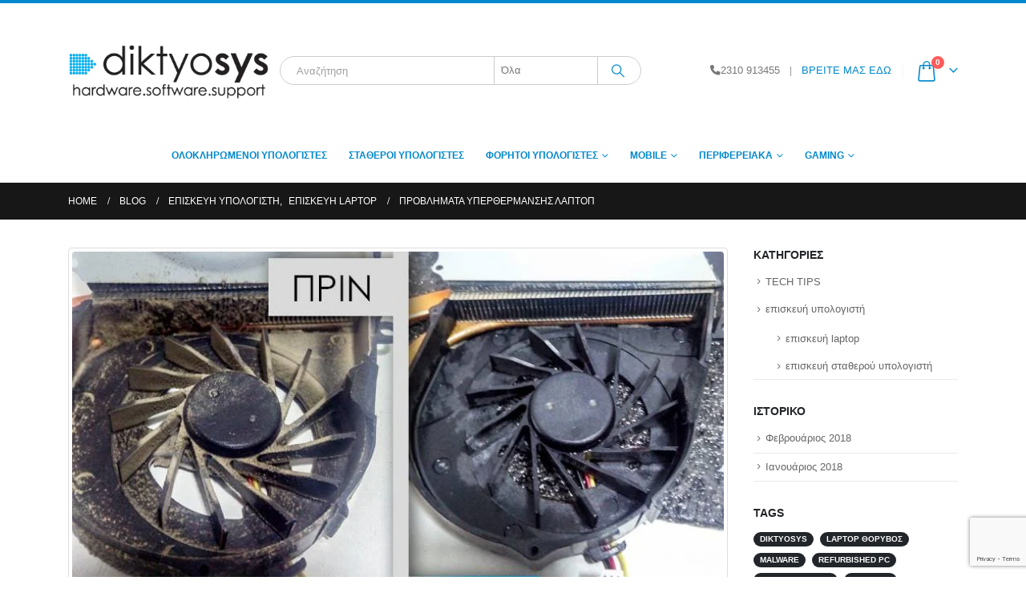

--- FILE ---
content_type: text/html; charset=UTF-8
request_url: https://diktyosys.gr/yperthermansi-laptop/
body_size: 26708
content:
	<!DOCTYPE html>
	<html class=""  lang="el">
	<head>
		<meta http-equiv="X-UA-Compatible" content="IE=edge" />
		<meta http-equiv="Content-Type" content="text/html; charset=UTF-8" />
		<meta name="viewport" content="width=device-width, initial-scale=1, minimum-scale=1" />

		<link rel="profile" href="https://gmpg.org/xfn/11" />
		<link rel="pingback" href="https://diktyosys.gr/xmlrpc.php" />
						<script>document.documentElement.className = document.documentElement.className + ' yes-js js_active js'</script>
			<meta name='robots' content='index, follow, max-image-preview:large, max-snippet:-1, max-video-preview:-1' />

	<!-- This site is optimized with the Yoast SEO plugin v26.6 - https://yoast.com/wordpress/plugins/seo/ -->
	<title>Προβλήματα υπερθέρμανσης λαπτοπ | Diktyosys.gr</title>
	<link rel="canonical" href="https://diktyosys.gr/yperthermansi-laptop/" />
	<meta property="og:locale" content="el_GR" />
	<meta property="og:type" content="article" />
	<meta property="og:title" content="Προβλήματα υπερθέρμανσης λαπτοπ | Diktyosys.gr" />
	<meta property="og:description" content="Αντιμετώπιση υπερθέρμανσης λαπτοπ Ένα από τα πιο συνηθισμένα προβλήματα που συναντάμε στις επισκευές των λαπτοπ είναι  το πρόβλημα της υπερθέρμανσης. Ακούμε πάρα πολλές φορές πελάτες που φέρνουν τα λαπτοπ τους για  επισκευή να μας λένε: &#8220;Ο υπολογιστής μου κάνει φασαρία&#8221; &#8220;Ο υπολογιστής μου ζεστένεται πολύ όταν τον δουλεύω&#8221; &#8220;Το λαπτοπ μου κάνει περίεργο θόρυβο&#8221; &#8220;Το λαπτοπ [&hellip;]" />
	<meta property="og:url" content="https://diktyosys.gr/yperthermansi-laptop/" />
	<meta property="og:site_name" content="Diktyosys.gr" />
	<meta property="article:publisher" content="https://www.facebook.com/diktyosys" />
	<meta property="article:author" content="https://www.facebook.com/diktyosys" />
	<meta property="article:published_time" content="2018-02-22T14:35:20+00:00" />
	<meta property="article:modified_time" content="2022-07-19T09:10:34+00:00" />
	<meta property="og:image" content="https://diktyosys.gr/wp-content/uploads/2018/02/καθαρισμος-λαπτοπ.jpg" />
	<meta property="og:image:width" content="800" />
	<meta property="og:image:height" content="800" />
	<meta property="og:image:type" content="image/jpeg" />
	<meta name="author" content="Diktyosys" />
	<meta name="twitter:card" content="summary_large_image" />
	<meta name="twitter:label1" content="Συντάχθηκε από" />
	<meta name="twitter:data1" content="Diktyosys" />
	<script type="application/ld+json" class="yoast-schema-graph">{"@context":"https://schema.org","@graph":[{"@type":"Article","@id":"https://diktyosys.gr/yperthermansi-laptop/#article","isPartOf":{"@id":"https://diktyosys.gr/yperthermansi-laptop/"},"author":{"name":"Diktyosys","@id":"https://diktyosys.gr/#/schema/person/bc7cd542d64e1249eb6f8dfd953d6587"},"headline":"Προβλήματα υπερθέρμανσης λαπτοπ","datePublished":"2018-02-22T14:35:20+00:00","dateModified":"2022-07-19T09:10:34+00:00","mainEntityOfPage":{"@id":"https://diktyosys.gr/yperthermansi-laptop/"},"wordCount":21,"publisher":{"@id":"https://diktyosys.gr/#/schema/person/bc7cd542d64e1249eb6f8dfd953d6587"},"image":{"@id":"https://diktyosys.gr/yperthermansi-laptop/#primaryimage"},"thumbnailUrl":"https://diktyosys.gr/wp-content/uploads/2018/02/καθαρισμος-λαπτοπ.jpg","keywords":["laptop θόρυβος","service laptop","επισκευή","επισκευη laptop","υπερθέρμανση"],"articleSection":["επισκευή laptop","επισκευή υπολογιστή"],"inLanguage":"el"},{"@type":"WebPage","@id":"https://diktyosys.gr/yperthermansi-laptop/","url":"https://diktyosys.gr/yperthermansi-laptop/","name":"Προβλήματα υπερθέρμανσης λαπτοπ | Diktyosys.gr","isPartOf":{"@id":"https://diktyosys.gr/#website"},"primaryImageOfPage":{"@id":"https://diktyosys.gr/yperthermansi-laptop/#primaryimage"},"image":{"@id":"https://diktyosys.gr/yperthermansi-laptop/#primaryimage"},"thumbnailUrl":"https://diktyosys.gr/wp-content/uploads/2018/02/καθαρισμος-λαπτοπ.jpg","datePublished":"2018-02-22T14:35:20+00:00","dateModified":"2022-07-19T09:10:34+00:00","breadcrumb":{"@id":"https://diktyosys.gr/yperthermansi-laptop/#breadcrumb"},"inLanguage":"el","potentialAction":[{"@type":"ReadAction","target":["https://diktyosys.gr/yperthermansi-laptop/"]}]},{"@type":"ImageObject","inLanguage":"el","@id":"https://diktyosys.gr/yperthermansi-laptop/#primaryimage","url":"https://diktyosys.gr/wp-content/uploads/2018/02/καθαρισμος-λαπτοπ.jpg","contentUrl":"https://diktyosys.gr/wp-content/uploads/2018/02/καθαρισμος-λαπτοπ.jpg","width":800,"height":480,"caption":"Συντήρηση συστήματος ψύξης φορητού υπολογιστή. Βοηθήστε τον υπολογιστή σας να έχει σωστή θερμοκρασία λειτουργίας κ αντιμετωπίστε τον θόρυβο κ την μειωμένη απόδοση του. Diktyosys"},{"@type":"BreadcrumbList","@id":"https://diktyosys.gr/yperthermansi-laptop/#breadcrumb","itemListElement":[{"@type":"ListItem","position":1,"name":"ΑΡΧΙΚΗ","item":"https://diktyosys.gr/"},{"@type":"ListItem","position":2,"name":"Blog","item":"https://diktyosys.gr/blog/"},{"@type":"ListItem","position":3,"name":"επισκευή υπολογιστή","item":"https://diktyosys.gr/episkeyi-ypologisti/"},{"@type":"ListItem","position":4,"name":"επισκευή laptop","item":"https://diktyosys.gr/episkeyi-ypologisti/episkeyi-laptop/"},{"@type":"ListItem","position":5,"name":"Προβλήματα υπερθέρμανσης λαπτοπ"}]},{"@type":"WebSite","@id":"https://diktyosys.gr/#website","url":"https://diktyosys.gr/","name":"Diktyosys.gr","description":"Hardware, Software , Support","publisher":{"@id":"https://diktyosys.gr/#/schema/person/bc7cd542d64e1249eb6f8dfd953d6587"},"potentialAction":[{"@type":"SearchAction","target":{"@type":"EntryPoint","urlTemplate":"https://diktyosys.gr/?s={search_term_string}"},"query-input":{"@type":"PropertyValueSpecification","valueRequired":true,"valueName":"search_term_string"}}],"inLanguage":"el"},{"@type":["Person","Organization"],"@id":"https://diktyosys.gr/#/schema/person/bc7cd542d64e1249eb6f8dfd953d6587","name":"Diktyosys","image":{"@type":"ImageObject","inLanguage":"el","@id":"https://diktyosys.gr/#/schema/person/image/","url":"https://secure.gravatar.com/avatar/7976012ceb0da225cee8d30530a19030c903e0b8edf214cc6b2c64d06e039133?s=96&d=mm&r=g","contentUrl":"https://secure.gravatar.com/avatar/7976012ceb0da225cee8d30530a19030c903e0b8edf214cc6b2c64d06e039133?s=96&d=mm&r=g","caption":"Diktyosys"},"logo":{"@id":"https://diktyosys.gr/#/schema/person/image/"},"sameAs":["http://diktyosys.gr","https://www.facebook.com/diktyosys"]}]}</script>
	<!-- / Yoast SEO plugin. -->


<link rel="alternate" type="application/rss+xml" title="Ροή RSS &raquo; Diktyosys.gr" href="https://diktyosys.gr/feed/" />
<link rel="alternate" type="application/rss+xml" title="Ροή Σχολίων &raquo; Diktyosys.gr" href="https://diktyosys.gr/comments/feed/" />
<link rel="alternate" title="oEmbed (JSON)" type="application/json+oembed" href="https://diktyosys.gr/wp-json/oembed/1.0/embed?url=https%3A%2F%2Fdiktyosys.gr%2Fyperthermansi-laptop%2F" />
<link rel="alternate" title="oEmbed (XML)" type="text/xml+oembed" href="https://diktyosys.gr/wp-json/oembed/1.0/embed?url=https%3A%2F%2Fdiktyosys.gr%2Fyperthermansi-laptop%2F&#038;format=xml" />
		<link rel="shortcut icon" href="//diktyosys.gr/wp-content/uploads/2023/02/favicon.png" type="image/x-icon" />
				<link rel="apple-touch-icon" href="//diktyosys.gr/wp-content/uploads/2023/02/favicon66.png" />
				<link rel="apple-touch-icon" sizes="120x120" href="//diktyosys.gr/wp-content/uploads/2023/02/favicon120.png" />
				<link rel="apple-touch-icon" sizes="76x76" href="//diktyosys.gr/wp-content/uploads/2023/02/favicon76.png" />
				<link rel="apple-touch-icon" sizes="152x152" href="//diktyosys.gr/wp-content/uploads/2023/02/favicon152.png" />
		<style id='wp-img-auto-sizes-contain-inline-css'>
img:is([sizes=auto i],[sizes^="auto," i]){contain-intrinsic-size:3000px 1500px}
/*# sourceURL=wp-img-auto-sizes-contain-inline-css */
</style>

<style id='classic-theme-styles-inline-css'>
/*! This file is auto-generated */
.wp-block-button__link{color:#fff;background-color:#32373c;border-radius:9999px;box-shadow:none;text-decoration:none;padding:calc(.667em + 2px) calc(1.333em + 2px);font-size:1.125em}.wp-block-file__button{background:#32373c;color:#fff;text-decoration:none}
/*# sourceURL=/wp-includes/css/classic-themes.min.css */
</style>
<link rel='stylesheet' id='contact-form-7-css' href='https://diktyosys.gr/wp-content/plugins/contact-form-7/includes/css/styles.css?ver=6.1.4' media='all' />
<style id='woocommerce-inline-inline-css'>
.woocommerce form .form-row .required { visibility: visible; }
/*# sourceURL=woocommerce-inline-inline-css */
</style>
<link rel='stylesheet' id='bsearch-style-css' href='https://diktyosys.gr/wp-content/plugins/better-search/includes/css/bsearch-styles.min.css?ver=4.1.3' media='all' />
<link rel='stylesheet' id='ion.range-slider-css' href='https://diktyosys.gr/wp-content/plugins/yith-woocommerce-ajax-product-filter-premium/assets/css/ion.range-slider.css?ver=2.3.1' media='all' />
<link rel='stylesheet' id='yith-wcan-shortcodes-css' href='https://diktyosys.gr/wp-content/plugins/yith-woocommerce-ajax-product-filter-premium/assets/css/shortcodes.css?ver=5.5.0' media='all' />
<style id='yith-wcan-shortcodes-inline-css'>
:root{
	--yith-wcan-filters_colors_titles: #434343;
	--yith-wcan-filters_colors_background: #FFFFFF;
	--yith-wcan-filters_colors_accent: #A7144C;
	--yith-wcan-filters_colors_accent_r: 167;
	--yith-wcan-filters_colors_accent_g: 20;
	--yith-wcan-filters_colors_accent_b: 76;
	--yith-wcan-color_swatches_border_radius: 100%;
	--yith-wcan-color_swatches_size: 30px;
	--yith-wcan-labels_style_background: #FFFFFF;
	--yith-wcan-labels_style_background_hover: #A7144C;
	--yith-wcan-labels_style_background_active: #A7144C;
	--yith-wcan-labels_style_text: #434343;
	--yith-wcan-labels_style_text_hover: #FFFFFF;
	--yith-wcan-labels_style_text_active: #FFFFFF;
	--yith-wcan-anchors_style_text: #434343;
	--yith-wcan-anchors_style_text_hover: #A7144C;
	--yith-wcan-anchors_style_text_active: #A7144C;
}
/*# sourceURL=yith-wcan-shortcodes-inline-css */
</style>
<link rel='stylesheet' id='jquery-selectBox-css' href='https://diktyosys.gr/wp-content/plugins/yith-woocommerce-wishlist/assets/css/jquery.selectBox.css?ver=1.2.0' media='all' />
<link rel='stylesheet' id='woocommerce_prettyPhoto_css-css' href='//diktyosys.gr/wp-content/plugins/woocommerce/assets/css/prettyPhoto.css?ver=3.1.6' media='all' />
<link rel='stylesheet' id='yith-wcwl-main-css' href='https://diktyosys.gr/wp-content/plugins/yith-woocommerce-wishlist/assets/css/style.css?ver=4.11.0' media='all' />
<style id='yith-wcwl-main-inline-css'>
 :root { --add-to-wishlist-icon-color: #222529; --added-to-wishlist-icon-color: #e27c7c; --rounded-corners-radius: 16px; --add-to-cart-rounded-corners-radius: 16px; --feedback-duration: 3s } 
 :root { --add-to-wishlist-icon-color: #222529; --added-to-wishlist-icon-color: #e27c7c; --rounded-corners-radius: 16px; --add-to-cart-rounded-corners-radius: 16px; --feedback-duration: 3s } 
/*# sourceURL=yith-wcwl-main-inline-css */
</style>
<link rel='stylesheet' id='cev-custom-style-css' href='https://diktyosys.gr/wp-content/plugins/customer-email-verification-for-woocommerce/includes/../assets/css/signup-style.css?ver=1769128917' media='all' />
<link rel='stylesheet' id='porto-fs-progress-bar-css' href='https://diktyosys.gr/wp-content/themes/porto/inc/lib/woocommerce-shipping-progress-bar/shipping-progress-bar.css?ver=7.7.2' media='all' />
<link rel='stylesheet' id='porto-css-vars-css' href='https://diktyosys.gr/wp-content/uploads/porto_styles/theme_css_vars.css?ver=7.7.2' media='all' />
<link rel='stylesheet' id='js_composer_front-css' href='https://diktyosys.gr/wp-content/plugins/js_composer/assets/css/js_composer.min.css?ver=8.7.2' media='all' />
<link rel='stylesheet' id='bootstrap-css' href='https://diktyosys.gr/wp-content/uploads/porto_styles/bootstrap.css?ver=7.7.2' media='all' />
<link rel='stylesheet' id='porto-plugins-css' href='https://diktyosys.gr/wp-content/themes/porto/css/plugins.css?ver=7.7.2' media='all' />
<link rel='stylesheet' id='porto-theme-css' href='https://diktyosys.gr/wp-content/themes/porto/css/theme.css?ver=7.7.2' media='all' />
<link rel='stylesheet' id='porto-animate-css' href='https://diktyosys.gr/wp-content/themes/porto/css/part/animate.css?ver=7.7.2' media='all' />
<link rel='stylesheet' id='porto-widget-tag-cloud-css' href='https://diktyosys.gr/wp-content/themes/porto/css/part/widget-tag-cloud.css?ver=7.7.2' media='all' />
<link rel='stylesheet' id='porto-blog-legacy-css' href='https://diktyosys.gr/wp-content/themes/porto/css/part/blog-legacy.css?ver=7.7.2' media='all' />
<link rel='stylesheet' id='porto-header-shop-css' href='https://diktyosys.gr/wp-content/themes/porto/css/part/header-shop.css?ver=7.7.2' media='all' />
<link rel='stylesheet' id='porto-header-legacy-css' href='https://diktyosys.gr/wp-content/themes/porto/css/part/header-legacy.css?ver=7.7.2' media='all' />
<link rel='stylesheet' id='porto-footer-legacy-css' href='https://diktyosys.gr/wp-content/themes/porto/css/part/footer-legacy.css?ver=7.7.2' media='all' />
<link rel='stylesheet' id='porto-nav-panel-css' href='https://diktyosys.gr/wp-content/themes/porto/css/part/nav-panel.css?ver=7.7.2' media='all' />
<link rel='stylesheet' id='porto-footer-ribbon-css' href='https://diktyosys.gr/wp-content/themes/porto/css/part/footer-ribbon.css?ver=7.7.2' media='all' />
<link rel='stylesheet' id='porto-media-mobile-sidebar-css' href='https://diktyosys.gr/wp-content/themes/porto/css/part/media-mobile-sidebar.css?ver=7.7.2' media='(max-width:991px)' />
<link rel='stylesheet' id='porto-shortcodes-css' href='https://diktyosys.gr/wp-content/uploads/porto_styles/shortcodes.css?ver=7.7.2' media='all' />
<link rel='stylesheet' id='porto-theme-shop-css' href='https://diktyosys.gr/wp-content/themes/porto/css/theme_shop.css?ver=7.7.2' media='all' />
<link rel='stylesheet' id='porto-shop-legacy-css' href='https://diktyosys.gr/wp-content/themes/porto/css/part/shop-legacy.css?ver=7.7.2' media='all' />
<link rel='stylesheet' id='porto-woo-widget-product-search-css' href='https://diktyosys.gr/wp-content/themes/porto/css/part/woo-widget-product-search.css?ver=7.7.2' media='all' />
<link rel='stylesheet' id='porto-theme-wpb-css' href='https://diktyosys.gr/wp-content/themes/porto/css/theme_wpb.css?ver=7.7.2' media='all' />
<link rel='stylesheet' id='porto-theme-radius-css' href='https://diktyosys.gr/wp-content/themes/porto/css/theme_radius.css?ver=7.7.2' media='all' />
<link rel='stylesheet' id='porto-dynamic-style-css' href='https://diktyosys.gr/wp-content/uploads/porto_styles/dynamic_style.css?ver=7.7.2' media='all' />
<link rel='stylesheet' id='porto-type-builder-css' href='https://diktyosys.gr/wp-content/plugins/porto-functionality/builders/assets/type-builder.css?ver=3.7.2' media='all' />
<link rel='stylesheet' id='porto-account-login-style-css' href='https://diktyosys.gr/wp-content/themes/porto/css/theme/shop/login-style/account-login.css?ver=7.7.2' media='all' />
<link rel='stylesheet' id='porto-theme-woopage-css' href='https://diktyosys.gr/wp-content/themes/porto/css/theme/shop/other/woopage.css?ver=7.7.2' media='all' />
<link rel='stylesheet' id='porto-style-css' href='https://diktyosys.gr/wp-content/themes/porto/style.css?ver=7.7.2' media='all' />
<style id='porto-style-inline-css'>
.screen-reader-text{border:0;clip-path:inset(50%);height:1px;margin:-1px;overflow:hidden;padding:0;position:absolute;width:1px;word-wrap:normal !important;}
.side-header-narrow-bar-logo{max-width:170px}#header,.sticky-header .header-main.sticky{border-top:4px solid #0088cc}@media (min-width:992px){}.page-top .page-title-wrap{line-height:0}#login-form-popup{max-width:480px}
/*# sourceURL=porto-style-inline-css */
</style>
<script src="https://diktyosys.gr/wp-includes/js/jquery/jquery.min.js?ver=3.7.1" id="jquery-core-js"></script>
<script src="https://diktyosys.gr/wp-includes/js/jquery/jquery-migrate.min.js?ver=3.4.1" id="jquery-migrate-js"></script>
<script src="https://diktyosys.gr/wp-content/plugins/woocommerce/assets/js/jquery-blockui/jquery.blockUI.min.js?ver=2.7.0-wc.10.4.3" id="wc-jquery-blockui-js" data-wp-strategy="defer"></script>
<script id="wc-add-to-cart-js-extra">
var wc_add_to_cart_params = {"ajax_url":"/wp-admin/admin-ajax.php","wc_ajax_url":"/?wc-ajax=%%endpoint%%","i18n_view_cart":"\u039a\u03b1\u03bb\u03ac\u03b8\u03b9","cart_url":"https://diktyosys.gr/cart/","is_cart":"","cart_redirect_after_add":"no"};
//# sourceURL=wc-add-to-cart-js-extra
</script>
<script src="https://diktyosys.gr/wp-content/plugins/woocommerce/assets/js/frontend/add-to-cart.min.js?ver=10.4.3" id="wc-add-to-cart-js" data-wp-strategy="defer"></script>
<script src="https://diktyosys.gr/wp-content/plugins/woocommerce/assets/js/js-cookie/js.cookie.min.js?ver=2.1.4-wc.10.4.3" id="wc-js-cookie-js" defer data-wp-strategy="defer"></script>
<script id="woocommerce-js-extra">
var woocommerce_params = {"ajax_url":"/wp-admin/admin-ajax.php","wc_ajax_url":"/?wc-ajax=%%endpoint%%","i18n_password_show":"\u0395\u03bc\u03c6\u03ac\u03bd\u03b9\u03c3\u03b7 \u03c3\u03c5\u03bd\u03b8\u03b7\u03bc\u03b1\u03c4\u03b9\u03ba\u03bf\u03cd","i18n_password_hide":"\u0391\u03c0\u03cc\u03ba\u03c1\u03c5\u03c8\u03b7 \u03c3\u03c5\u03bd\u03b8\u03b7\u03bc\u03b1\u03c4\u03b9\u03ba\u03bf\u03cd"};
//# sourceURL=woocommerce-js-extra
</script>
<script src="https://diktyosys.gr/wp-content/plugins/woocommerce/assets/js/frontend/woocommerce.min.js?ver=10.4.3" id="woocommerce-js" defer data-wp-strategy="defer"></script>
<script src="https://diktyosys.gr/wp-content/plugins/js_composer/assets/js/vendors/woocommerce-add-to-cart.js?ver=8.7.2" id="vc_woocommerce-add-to-cart-js-js"></script>
<script id="wc-cart-fragments-js-extra">
var wc_cart_fragments_params = {"ajax_url":"/wp-admin/admin-ajax.php","wc_ajax_url":"/?wc-ajax=%%endpoint%%","cart_hash_key":"wc_cart_hash_0518141da5e627403eb5c9f70ee98ba6","fragment_name":"wc_fragments_0518141da5e627403eb5c9f70ee98ba6","request_timeout":"15000"};
//# sourceURL=wc-cart-fragments-js-extra
</script>
<script src="https://diktyosys.gr/wp-content/plugins/woocommerce/assets/js/frontend/cart-fragments.min.js?ver=10.4.3" id="wc-cart-fragments-js" defer data-wp-strategy="defer"></script>
<script></script><link rel="https://api.w.org/" href="https://diktyosys.gr/wp-json/" /><link rel="alternate" title="JSON" type="application/json" href="https://diktyosys.gr/wp-json/wp/v2/posts/11573" /><link rel="EditURI" type="application/rsd+xml" title="RSD" href="https://diktyosys.gr/xmlrpc.php?rsd" />
<meta name="generator" content="WordPress 6.9" />
<meta name="generator" content="WooCommerce 10.4.3" />
<link rel='shortlink' href='https://diktyosys.gr/?p=11573' />
<!-- Google tag (gtag.js) -->
<script async src="https://www.googletagmanager.com/gtag/js?id=G-59QX2LRBM4"></script>
<script>
  window.dataLayer = window.dataLayer || [];
  function gtag(){dataLayer.push(arguments);}
  gtag('js', new Date());

  gtag('config', 'G-59QX2LRBM4');
</script>

<script>(function(d, s, id) {
  var js, fjs = d.getElementsByTagName(s)[0];
  if (d.getElementById(id)) return;
  js = d.createElement(s); js.id = id;
  js.src = 'https://connect.facebook.net/en_US/sdk.js#xfbml=1&version=v2.12&appId=122603251896822&autoLogAppEvents=1';
  fjs.parentNode.insertBefore(js, fjs);
}(document, 'script', 'facebook-jssdk'));</script>


<script>
  window.fbAsyncInit = function() {
    FB.init({
      appId      : '{122603251896822}',
      cookie     : true,
      xfbml      : true,
      version    : '{latest-api-version}'
    });
      
    FB.AppEvents.logPageView();   
      
  };

  (function(d, s, id){
     var js, fjs = d.getElementsByTagName(s)[0];
     if (d.getElementById(id)) {return;}
     js = d.createElement(s); js.id = id;
     js.src = "https://connect.facebook.net/en_US/sdk.js";
     fjs.parentNode.insertBefore(js, fjs);
   }(document, 'script', 'facebook-jssdk'));
</script>		<script type="text/javascript" id="webfont-queue">
		WebFontConfig = {
			google: { families: [ 'Open+Sans:300,400,500,600,700,800:cyrillic,cyrillic-ext,greek,greek-ext,khmer,latin,latin-ext,vietnamese','Shadows+Into+Light:400,700','Playfair+Display:400,700' ] }
		};
		(function(d) {
			var wf = d.createElement('script'), s = d.scripts[d.scripts.length - 1];
			wf.src = 'https://diktyosys.gr/wp-content/themes/porto/js/libs/webfont.js';
			wf.async = true;
			s.parentNode.insertBefore(wf, s);
		})(document);</script>
			<noscript><style>.woocommerce-product-gallery{ opacity: 1 !important; }</style></noscript>
	<meta name="generator" content="Powered by WPBakery Page Builder - drag and drop page builder for WordPress."/>
<noscript><style> .wpb_animate_when_almost_visible { opacity: 1; }</style></noscript>	<style id='global-styles-inline-css'>
:root{--wp--preset--aspect-ratio--square: 1;--wp--preset--aspect-ratio--4-3: 4/3;--wp--preset--aspect-ratio--3-4: 3/4;--wp--preset--aspect-ratio--3-2: 3/2;--wp--preset--aspect-ratio--2-3: 2/3;--wp--preset--aspect-ratio--16-9: 16/9;--wp--preset--aspect-ratio--9-16: 9/16;--wp--preset--color--black: #000000;--wp--preset--color--cyan-bluish-gray: #abb8c3;--wp--preset--color--white: #ffffff;--wp--preset--color--pale-pink: #f78da7;--wp--preset--color--vivid-red: #cf2e2e;--wp--preset--color--luminous-vivid-orange: #ff6900;--wp--preset--color--luminous-vivid-amber: #fcb900;--wp--preset--color--light-green-cyan: #7bdcb5;--wp--preset--color--vivid-green-cyan: #00d084;--wp--preset--color--pale-cyan-blue: #8ed1fc;--wp--preset--color--vivid-cyan-blue: #0693e3;--wp--preset--color--vivid-purple: #9b51e0;--wp--preset--color--primary: var(--porto-primary-color);--wp--preset--color--secondary: var(--porto-secondary-color);--wp--preset--color--tertiary: var(--porto-tertiary-color);--wp--preset--color--quaternary: var(--porto-quaternary-color);--wp--preset--color--dark: var(--porto-dark-color);--wp--preset--color--light: var(--porto-light-color);--wp--preset--color--primary-hover: var(--porto-primary-light-5);--wp--preset--gradient--vivid-cyan-blue-to-vivid-purple: linear-gradient(135deg,rgb(6,147,227) 0%,rgb(155,81,224) 100%);--wp--preset--gradient--light-green-cyan-to-vivid-green-cyan: linear-gradient(135deg,rgb(122,220,180) 0%,rgb(0,208,130) 100%);--wp--preset--gradient--luminous-vivid-amber-to-luminous-vivid-orange: linear-gradient(135deg,rgb(252,185,0) 0%,rgb(255,105,0) 100%);--wp--preset--gradient--luminous-vivid-orange-to-vivid-red: linear-gradient(135deg,rgb(255,105,0) 0%,rgb(207,46,46) 100%);--wp--preset--gradient--very-light-gray-to-cyan-bluish-gray: linear-gradient(135deg,rgb(238,238,238) 0%,rgb(169,184,195) 100%);--wp--preset--gradient--cool-to-warm-spectrum: linear-gradient(135deg,rgb(74,234,220) 0%,rgb(151,120,209) 20%,rgb(207,42,186) 40%,rgb(238,44,130) 60%,rgb(251,105,98) 80%,rgb(254,248,76) 100%);--wp--preset--gradient--blush-light-purple: linear-gradient(135deg,rgb(255,206,236) 0%,rgb(152,150,240) 100%);--wp--preset--gradient--blush-bordeaux: linear-gradient(135deg,rgb(254,205,165) 0%,rgb(254,45,45) 50%,rgb(107,0,62) 100%);--wp--preset--gradient--luminous-dusk: linear-gradient(135deg,rgb(255,203,112) 0%,rgb(199,81,192) 50%,rgb(65,88,208) 100%);--wp--preset--gradient--pale-ocean: linear-gradient(135deg,rgb(255,245,203) 0%,rgb(182,227,212) 50%,rgb(51,167,181) 100%);--wp--preset--gradient--electric-grass: linear-gradient(135deg,rgb(202,248,128) 0%,rgb(113,206,126) 100%);--wp--preset--gradient--midnight: linear-gradient(135deg,rgb(2,3,129) 0%,rgb(40,116,252) 100%);--wp--preset--font-size--small: 13px;--wp--preset--font-size--medium: 20px;--wp--preset--font-size--large: 36px;--wp--preset--font-size--x-large: 42px;--wp--preset--spacing--20: 0.44rem;--wp--preset--spacing--30: 0.67rem;--wp--preset--spacing--40: 1rem;--wp--preset--spacing--50: 1.5rem;--wp--preset--spacing--60: 2.25rem;--wp--preset--spacing--70: 3.38rem;--wp--preset--spacing--80: 5.06rem;--wp--preset--shadow--natural: 6px 6px 9px rgba(0, 0, 0, 0.2);--wp--preset--shadow--deep: 12px 12px 50px rgba(0, 0, 0, 0.4);--wp--preset--shadow--sharp: 6px 6px 0px rgba(0, 0, 0, 0.2);--wp--preset--shadow--outlined: 6px 6px 0px -3px rgb(255, 255, 255), 6px 6px rgb(0, 0, 0);--wp--preset--shadow--crisp: 6px 6px 0px rgb(0, 0, 0);}:where(.is-layout-flex){gap: 0.5em;}:where(.is-layout-grid){gap: 0.5em;}body .is-layout-flex{display: flex;}.is-layout-flex{flex-wrap: wrap;align-items: center;}.is-layout-flex > :is(*, div){margin: 0;}body .is-layout-grid{display: grid;}.is-layout-grid > :is(*, div){margin: 0;}:where(.wp-block-columns.is-layout-flex){gap: 2em;}:where(.wp-block-columns.is-layout-grid){gap: 2em;}:where(.wp-block-post-template.is-layout-flex){gap: 1.25em;}:where(.wp-block-post-template.is-layout-grid){gap: 1.25em;}.has-black-color{color: var(--wp--preset--color--black) !important;}.has-cyan-bluish-gray-color{color: var(--wp--preset--color--cyan-bluish-gray) !important;}.has-white-color{color: var(--wp--preset--color--white) !important;}.has-pale-pink-color{color: var(--wp--preset--color--pale-pink) !important;}.has-vivid-red-color{color: var(--wp--preset--color--vivid-red) !important;}.has-luminous-vivid-orange-color{color: var(--wp--preset--color--luminous-vivid-orange) !important;}.has-luminous-vivid-amber-color{color: var(--wp--preset--color--luminous-vivid-amber) !important;}.has-light-green-cyan-color{color: var(--wp--preset--color--light-green-cyan) !important;}.has-vivid-green-cyan-color{color: var(--wp--preset--color--vivid-green-cyan) !important;}.has-pale-cyan-blue-color{color: var(--wp--preset--color--pale-cyan-blue) !important;}.has-vivid-cyan-blue-color{color: var(--wp--preset--color--vivid-cyan-blue) !important;}.has-vivid-purple-color{color: var(--wp--preset--color--vivid-purple) !important;}.has-black-background-color{background-color: var(--wp--preset--color--black) !important;}.has-cyan-bluish-gray-background-color{background-color: var(--wp--preset--color--cyan-bluish-gray) !important;}.has-white-background-color{background-color: var(--wp--preset--color--white) !important;}.has-pale-pink-background-color{background-color: var(--wp--preset--color--pale-pink) !important;}.has-vivid-red-background-color{background-color: var(--wp--preset--color--vivid-red) !important;}.has-luminous-vivid-orange-background-color{background-color: var(--wp--preset--color--luminous-vivid-orange) !important;}.has-luminous-vivid-amber-background-color{background-color: var(--wp--preset--color--luminous-vivid-amber) !important;}.has-light-green-cyan-background-color{background-color: var(--wp--preset--color--light-green-cyan) !important;}.has-vivid-green-cyan-background-color{background-color: var(--wp--preset--color--vivid-green-cyan) !important;}.has-pale-cyan-blue-background-color{background-color: var(--wp--preset--color--pale-cyan-blue) !important;}.has-vivid-cyan-blue-background-color{background-color: var(--wp--preset--color--vivid-cyan-blue) !important;}.has-vivid-purple-background-color{background-color: var(--wp--preset--color--vivid-purple) !important;}.has-black-border-color{border-color: var(--wp--preset--color--black) !important;}.has-cyan-bluish-gray-border-color{border-color: var(--wp--preset--color--cyan-bluish-gray) !important;}.has-white-border-color{border-color: var(--wp--preset--color--white) !important;}.has-pale-pink-border-color{border-color: var(--wp--preset--color--pale-pink) !important;}.has-vivid-red-border-color{border-color: var(--wp--preset--color--vivid-red) !important;}.has-luminous-vivid-orange-border-color{border-color: var(--wp--preset--color--luminous-vivid-orange) !important;}.has-luminous-vivid-amber-border-color{border-color: var(--wp--preset--color--luminous-vivid-amber) !important;}.has-light-green-cyan-border-color{border-color: var(--wp--preset--color--light-green-cyan) !important;}.has-vivid-green-cyan-border-color{border-color: var(--wp--preset--color--vivid-green-cyan) !important;}.has-pale-cyan-blue-border-color{border-color: var(--wp--preset--color--pale-cyan-blue) !important;}.has-vivid-cyan-blue-border-color{border-color: var(--wp--preset--color--vivid-cyan-blue) !important;}.has-vivid-purple-border-color{border-color: var(--wp--preset--color--vivid-purple) !important;}.has-vivid-cyan-blue-to-vivid-purple-gradient-background{background: var(--wp--preset--gradient--vivid-cyan-blue-to-vivid-purple) !important;}.has-light-green-cyan-to-vivid-green-cyan-gradient-background{background: var(--wp--preset--gradient--light-green-cyan-to-vivid-green-cyan) !important;}.has-luminous-vivid-amber-to-luminous-vivid-orange-gradient-background{background: var(--wp--preset--gradient--luminous-vivid-amber-to-luminous-vivid-orange) !important;}.has-luminous-vivid-orange-to-vivid-red-gradient-background{background: var(--wp--preset--gradient--luminous-vivid-orange-to-vivid-red) !important;}.has-very-light-gray-to-cyan-bluish-gray-gradient-background{background: var(--wp--preset--gradient--very-light-gray-to-cyan-bluish-gray) !important;}.has-cool-to-warm-spectrum-gradient-background{background: var(--wp--preset--gradient--cool-to-warm-spectrum) !important;}.has-blush-light-purple-gradient-background{background: var(--wp--preset--gradient--blush-light-purple) !important;}.has-blush-bordeaux-gradient-background{background: var(--wp--preset--gradient--blush-bordeaux) !important;}.has-luminous-dusk-gradient-background{background: var(--wp--preset--gradient--luminous-dusk) !important;}.has-pale-ocean-gradient-background{background: var(--wp--preset--gradient--pale-ocean) !important;}.has-electric-grass-gradient-background{background: var(--wp--preset--gradient--electric-grass) !important;}.has-midnight-gradient-background{background: var(--wp--preset--gradient--midnight) !important;}.has-small-font-size{font-size: var(--wp--preset--font-size--small) !important;}.has-medium-font-size{font-size: var(--wp--preset--font-size--medium) !important;}.has-large-font-size{font-size: var(--wp--preset--font-size--large) !important;}.has-x-large-font-size{font-size: var(--wp--preset--font-size--x-large) !important;}
/*# sourceURL=global-styles-inline-css */
</style>
</head>
	<body class="wp-singular post-template-default single single-post postid-11573 single-format-standard wp-embed-responsive wp-theme-porto theme-porto woocommerce-no-js yith-wcan-pro porto-rounded login-popup full blog-1 wpb-js-composer js-comp-ver-8.7.2 vc_responsive">
	
	<div class="page-wrapper"><!-- page wrapper -->
		
											<!-- header wrapper -->
				<div class="header-wrapper">
										

	<header  id="header" class="header-builder">
	
	<div class="header-main"><div class="header-row container"><div class="header-col header-left">
	<div class="logo">
	<a aria-label="Site Logo" href="https://diktyosys.gr/" title="Diktyosys.gr - Hardware, Software , Support"  rel="home">
		<img class="img-responsive standard-logo retina-logo" width="340" height="156" src="//diktyosys.gr/wp-content/uploads/2023/02/logo.png" alt="Diktyosys.gr" />	</a>
	</div>
	<a class="mobile-toggle" role="button" href="#" aria-label="Mobile Menu"><i class="fas fa-bars"></i></a><div class="searchform-popup advanced-search-layout search-rounded"><a  class="search-toggle" role="button" aria-label="Search Toggle" href="#"><i class="porto-icon-magnifier"></i><span class="search-text">Αναζήτηση</span></a>	<form action="https://diktyosys.gr/" method="get"
		class="searchform search-layout-advanced searchform-cats">
		<div class="searchform-fields">
			<span class="text"><input name="s" type="text" value="" placeholder="Αναζήτηση" autocomplete="off" /></span>
							<input type="hidden" name="post_type" value="product"/>
				<select aria-label="Search Categories"  name='product_cat' id='product_cat' class='cat'>
	<option value='0'>Όλα</option>
	<option class="level-0" value="metaxeirismenoi-ypologistes-refurbished">Σταθεροί Υπολογιστές</option>
	<option class="level-0" value="metaxeirismena-laptop-refurbished">Φορητοί Υπολογιστές</option>
	<option class="level-0" value="olokliromenoi-ypologistes">Ολοκληρωμένοι Υπολογιστές</option>
	<option class="level-0" value="syskeyes-smartphone">Συσκευές Smartphone</option>
	<option class="level-0" value="software">Software</option>
	<option class="level-1" value="antivirus">&nbsp;&nbsp;&nbsp;Antivirus</option>
	<option class="level-1" value="leitourgika-systimata">&nbsp;&nbsp;&nbsp;Λειτουργικά Συστήματα</option>
	<option class="level-1" value="efarmoges">&nbsp;&nbsp;&nbsp;Εφαρμογές</option>
	<option class="level-0" value="tsantes-metaforas-laptop">Τσάντες Μεταφοράς</option>
	<option class="level-0" value="fortistes-laptop">Τροφοδοτικά Laptop</option>
	<option class="level-0" value="perifereika-ypologiston">Περιφερειακά</option>
	<option class="level-1" value="anakataskeyasmenoi-ektypotes">&nbsp;&nbsp;&nbsp;Εκτυπωτές</option>
	<option class="level-1" value="anakataskeyasmenes-othones-ypologiston">&nbsp;&nbsp;&nbsp;Οθόνες</option>
	<option class="level-1" value="hxeia">&nbsp;&nbsp;&nbsp;Ηχεία</option>
	<option class="level-2" value="hxeia-20">&nbsp;&nbsp;&nbsp;&nbsp;&nbsp;&nbsp;Ηχεία 2.0</option>
	<option class="level-2" value="hxeia-21">&nbsp;&nbsp;&nbsp;&nbsp;&nbsp;&nbsp;Ηχεία 2.1</option>
	<option class="level-2" value="hxeia-lifestyle">&nbsp;&nbsp;&nbsp;&nbsp;&nbsp;&nbsp;Ηχεία Lifestyle</option>
	<option class="level-2" value="hxeia-bluetooth">&nbsp;&nbsp;&nbsp;&nbsp;&nbsp;&nbsp;Ασύρματα Ηχεία</option>
	<option class="level-0" value="thikes-smartphone">Θήκες</option>
	<option class="level-0" value="handsfree-smartphone">Handsfree</option>
	<option class="level-0" value="tempered-glass-smartphone">Tempered Glass-Μεμβράνες</option>
	<option class="level-0" value="vaseis-smartphone-selfie-sticks">Βάσεις &#8211; Selfie Sticks</option>
	<option class="level-0" value="fortistes-smartphone">Φορτιστές Κινητών</option>
	<option class="level-0" value="powerbank">Powerbank</option>
	<option class="level-0" value="gaming-perifereiaka">Gaming Περιφερειακά</option>
	<option class="level-1" value="gaming-pliktrologia">&nbsp;&nbsp;&nbsp;Gaming Πληκτρολόγια</option>
	<option class="level-1" value="gaming-pontikia">&nbsp;&nbsp;&nbsp;Gaming Ποντίκια</option>
	<option class="level-1" value="gaming-akoustika">&nbsp;&nbsp;&nbsp;Gaming Ακουστικά</option>
	<option class="level-1" value="gaming-mousepad">&nbsp;&nbsp;&nbsp;Gaming Mousepad</option>
	<option class="level-1" value="gaming-xeiristiria-pc">&nbsp;&nbsp;&nbsp;Gaming Χειριστήρια</option>
	<option class="level-0" value="kinita-me-pliktra">Κινητά με πλήκτρα</option>
	<option class="level-0" value="tablet">Tablet</option>
	<option class="level-0" value="vaseis-laptop">Βάσεις</option>
	<option class="level-0" value="laptops-new">Καινούργια Laptop</option>
</select>
			<span class="button-wrap">
				<button class="btn btn-special" aria-label="Αναζήτηση" title="Αναζήτηση" type="submit">
					<i class="porto-icon-magnifier"></i>
				</button>
							</span>
		</div>
				<div class="live-search-list"></div>
			</form>
	</div></div><div class="header-col header-right"><div class="header-contact"><i class='fa fa-phone'></i> 2310 913455 <span class='gap'>|</span><a href='http://diktyosys.gr/epikoinonia/'>ΒΡΕΙΤΕ ΜΑΣ ΕΔΩ</a></div><span class="separator"></span>		<div id="mini-cart" aria-haspopup="true" class="mini-cart minicart-arrow-alt">
			<div class="cart-head">
			<span class="cart-icon"><i class="minicart-icon porto-icon-bag-2"></i><span class="cart-items">0</span></span><span class="cart-items-text">0</span>			</div>
			<div class="cart-popup widget_shopping_cart">
				<div class="widget_shopping_cart_content">
									<div class="cart-loading"></div>
								</div>
			</div>
				</div>
		</div></div>
<nav id="nav-panel">
	<div class="container">
		<div class="mobile-nav-wrap">
		<div class="menu-wrap"><ul id="menu-main-menu" class="mobile-menu accordion-menu"><li id="accordion-menu-item-7585" class="menu-item menu-item-type-taxonomy menu-item-object-product_cat"><a href="https://diktyosys.gr/olokliromenoi-ypologistes/">Ολοκληρωμένοι Υπολογιστές</a></li>
<li id="accordion-menu-item-7583" class="menu-item menu-item-type-taxonomy menu-item-object-product_cat"><a href="https://diktyosys.gr/metaxeirismenoi-ypologistes-refurbished/">Σταθεροί Υπολογιστές</a></li>
<li id="accordion-menu-item-7588" class="menu-item menu-item-type-taxonomy menu-item-object-product_cat menu-item-has-children has-sub"><a class="nolink" href="#">Φορητοί Υπολογιστές</a>
<span aria-label="Open Submenu" class="arrow" role="button"></span><ul class="sub-menu">
	<li id="accordion-menu-item-153463" class="menu-item menu-item-type-taxonomy menu-item-object-product_cat"><a href="https://diktyosys.gr/metaxeirismena-laptop-refurbished/">Refurbished Laptops</a></li>
	<li id="accordion-menu-item-753921" class="menu-item menu-item-type-taxonomy menu-item-object-product_cat"><a href="https://diktyosys.gr/laptops-new/">New Laptops</a></li>
	<li id="accordion-menu-item-737021" class="menu-item menu-item-type-taxonomy menu-item-object-product_cat"><a href="https://diktyosys.gr/vaseis-laptop/">Βάσεις</a></li>
	<li id="accordion-menu-item-7589" class="menu-item menu-item-type-taxonomy menu-item-object-product_cat"><a href="https://diktyosys.gr/tsantes-metaforas-laptop/">Τσάντες Μεταφοράς</a></li>
	<li id="accordion-menu-item-7581" class="menu-item menu-item-type-taxonomy menu-item-object-product_cat"><a href="https://diktyosys.gr/fortistes-laptop/">Τροφοδοτικά Laptop</a></li>
</ul>
</li>
<li id="accordion-menu-item-31450" class="menu-item menu-item-type-taxonomy menu-item-object-product_cat menu-item-has-children has-sub"><a href="https://diktyosys.gr/syskeyes-smartphone/">MOBILE</a>
<span aria-label="Open Submenu" class="arrow" role="button"></span><ul class="sub-menu">
	<li id="accordion-menu-item-31456" class="menu-item menu-item-type-taxonomy menu-item-object-product_cat"><a href="https://diktyosys.gr/syskeyes-smartphone/">Συσκευές Smartphone</a></li>
	<li id="accordion-menu-item-737806" class="menu-item menu-item-type-taxonomy menu-item-object-product_cat"><a href="https://diktyosys.gr/tablet/">Tablet</a></li>
	<li id="accordion-menu-item-181883" class="menu-item menu-item-type-taxonomy menu-item-object-product_cat"><a href="https://diktyosys.gr/kinita-me-pliktra/">Κινητά με πλήκτρα</a></li>
	<li id="accordion-menu-item-191748" class="menu-item menu-item-type-taxonomy menu-item-object-product_cat"><a href="https://diktyosys.gr/kalodia-smartphone/">Καλώδια Κινητών</a></li>
	<li id="accordion-menu-item-31452" class="menu-item menu-item-type-taxonomy menu-item-object-product_cat"><a href="https://diktyosys.gr/thikes-smartphone/">Θήκες</a></li>
	<li id="accordion-menu-item-31453" class="menu-item menu-item-type-taxonomy menu-item-object-product_cat"><a href="https://diktyosys.gr/tempered-glass-smartphone/">Tempered Glass-Μεμβράνες</a></li>
	<li id="accordion-menu-item-31454" class="menu-item menu-item-type-taxonomy menu-item-object-product_cat"><a href="https://diktyosys.gr/handsfree-smartphone/">Handsfree</a></li>
	<li id="accordion-menu-item-191749" class="menu-item menu-item-type-taxonomy menu-item-object-product_cat"><a href="https://diktyosys.gr/fortistes-smartphone/">Φορτιστές Κινητών</a></li>
	<li id="accordion-menu-item-31455" class="menu-item menu-item-type-taxonomy menu-item-object-product_cat"><a href="https://diktyosys.gr/vaseis-smartphone-selfie-sticks/">Βάσεις &#8211; Selfie Sticks</a></li>
	<li id="accordion-menu-item-31457" class="menu-item menu-item-type-taxonomy menu-item-object-product_cat"><a href="https://diktyosys.gr/powerbank/">Powerbank</a></li>
</ul>
</li>
<li id="accordion-menu-item-7590" class="menu-item menu-item-type-taxonomy menu-item-object-product_cat menu-item-has-children has-sub"><a href="https://diktyosys.gr/perifereika-ypologiston/">Περιφερειακά</a>
<span aria-label="Open Submenu" class="arrow" role="button"></span><ul class="sub-menu">
	<li id="accordion-menu-item-153464" class="menu-item menu-item-type-taxonomy menu-item-object-product_cat menu-item-has-children has-sub"><a href="https://diktyosys.gr/perifereika-ypologiston/hxeia/">Ηχεία</a>
	<span aria-label="Open Submenu" class="arrow" role="button"></span><ul class="sub-menu">
		<li id="accordion-menu-item-153466" class="menu-item menu-item-type-taxonomy menu-item-object-product_cat"><a href="https://diktyosys.gr/perifereika-ypologiston/hxeia/hxeia-20/">Ηχεία 2.0</a></li>
		<li id="accordion-menu-item-153467" class="menu-item menu-item-type-taxonomy menu-item-object-product_cat"><a href="https://diktyosys.gr/perifereika-ypologiston/hxeia/hxeia-21/">Ηχεία 2.1</a></li>
		<li id="accordion-menu-item-153468" class="menu-item menu-item-type-taxonomy menu-item-object-product_cat"><a href="https://diktyosys.gr/perifereika-ypologiston/hxeia/hxeia-51/">Ηχεία 5.1</a></li>
		<li id="accordion-menu-item-153469" class="menu-item menu-item-type-taxonomy menu-item-object-product_cat"><a href="https://diktyosys.gr/perifereika-ypologiston/hxeia/hxeia-lifestyle/">Ηχεία Lifestyle</a></li>
		<li id="accordion-menu-item-153465" class="menu-item menu-item-type-taxonomy menu-item-object-product_cat"><a href="https://diktyosys.gr/perifereika-ypologiston/hxeia/hxeia-bluetooth/">Ασύρματα Ηχεία</a></li>
	</ul>
</li>
	<li id="accordion-menu-item-7587" class="menu-item menu-item-type-taxonomy menu-item-object-product_cat"><a href="https://diktyosys.gr/perifereika-ypologiston/anakataskeyasmenes-othones-ypologiston/">Οθόνες</a></li>
	<li id="accordion-menu-item-7586" class="menu-item menu-item-type-taxonomy menu-item-object-product_cat"><a href="https://diktyosys.gr/perifereika-ypologiston/anakataskeyasmenoi-ektypotes/">Εκτυπωτές</a></li>
</ul>
</li>
<li id="accordion-menu-item-153457" class="menu-item menu-item-type-taxonomy menu-item-object-product_cat menu-item-has-children has-sub"><a href="https://diktyosys.gr/gaming-perifereiaka/">GAMING</a>
<span aria-label="Open Submenu" class="arrow" role="button"></span><ul class="sub-menu">
	<li id="accordion-menu-item-153460" class="menu-item menu-item-type-taxonomy menu-item-object-product_cat"><a href="https://diktyosys.gr/gaming-perifereiaka/gaming-pliktrologia/">Gaming Πληκτρολόγια</a></li>
	<li id="accordion-menu-item-153461" class="menu-item menu-item-type-taxonomy menu-item-object-product_cat"><a href="https://diktyosys.gr/gaming-perifereiaka/gaming-pontikia/">Gaming Ποντίκια</a></li>
	<li id="accordion-menu-item-153459" class="menu-item menu-item-type-taxonomy menu-item-object-product_cat"><a href="https://diktyosys.gr/gaming-perifereiaka/gaming-akoustika/">Gaming Ακουστικά</a></li>
	<li id="accordion-menu-item-153458" class="menu-item menu-item-type-taxonomy menu-item-object-product_cat"><a href="https://diktyosys.gr/gaming-perifereiaka/gaming-mousepad/">Gaming Mousepad</a></li>
	<li id="accordion-menu-item-153462" class="menu-item menu-item-type-taxonomy menu-item-object-product_cat"><a href="https://diktyosys.gr/gaming-perifereiaka/gaming-xeiristiria-pc/">Gaming Χειριστήρια</a></li>
</ul>
</li>
</ul></div><div class="menu-wrap"><ul class="mobile-menu accordion-menu show-arrow" id="menu-top-navigation-1"><li class="menu-item"><a class="porto-link-login" href="https://diktyosys.gr/my-account/">ΕΙΣΟΔΟΣ</a></li></ul></div>		</div>
	</div>
</nav>
</div><div class="header-bottom header-has-center main-menu-wrap"><div class="header-row container"><div class="header-col header-center"><ul id="menu-main-menu-1" class="main-menu mega-menu show-arrow"><li id="nav-menu-item-7585" class="menu-item menu-item-type-taxonomy menu-item-object-product_cat narrow"><a href="https://diktyosys.gr/olokliromenoi-ypologistes/">Ολοκληρωμένοι Υπολογιστές</a></li>
<li id="nav-menu-item-7583" class="menu-item menu-item-type-taxonomy menu-item-object-product_cat narrow"><a href="https://diktyosys.gr/metaxeirismenoi-ypologistes-refurbished/">Σταθεροί Υπολογιστές</a></li>
<li id="nav-menu-item-7588" class="menu-item menu-item-type-taxonomy menu-item-object-product_cat menu-item-has-children has-sub narrow"><a class="nolink" href="#">Φορητοί Υπολογιστές</a>
<div class="popup"><div class="inner" style=""><ul class="sub-menu porto-narrow-sub-menu">
	<li id="nav-menu-item-153463" class="menu-item menu-item-type-taxonomy menu-item-object-product_cat" data-cols="1"><a href="https://diktyosys.gr/metaxeirismena-laptop-refurbished/">Refurbished Laptops</a></li>
	<li id="nav-menu-item-753921" class="menu-item menu-item-type-taxonomy menu-item-object-product_cat" data-cols="1"><a href="https://diktyosys.gr/laptops-new/">New Laptops</a></li>
	<li id="nav-menu-item-737021" class="menu-item menu-item-type-taxonomy menu-item-object-product_cat" data-cols="1"><a href="https://diktyosys.gr/vaseis-laptop/">Βάσεις</a></li>
	<li id="nav-menu-item-7589" class="menu-item menu-item-type-taxonomy menu-item-object-product_cat" data-cols="1"><a href="https://diktyosys.gr/tsantes-metaforas-laptop/">Τσάντες Μεταφοράς</a></li>
	<li id="nav-menu-item-7581" class="menu-item menu-item-type-taxonomy menu-item-object-product_cat" data-cols="1"><a href="https://diktyosys.gr/fortistes-laptop/">Τροφοδοτικά Laptop</a></li>
</ul></div></div>
</li>
<li id="nav-menu-item-31450" class="menu-item menu-item-type-taxonomy menu-item-object-product_cat menu-item-has-children has-sub narrow"><a href="https://diktyosys.gr/syskeyes-smartphone/">MOBILE</a>
<div class="popup"><div class="inner" style=""><ul class="sub-menu porto-narrow-sub-menu">
	<li id="nav-menu-item-31456" class="menu-item menu-item-type-taxonomy menu-item-object-product_cat" data-cols="1"><a href="https://diktyosys.gr/syskeyes-smartphone/">Συσκευές Smartphone</a></li>
	<li id="nav-menu-item-737806" class="menu-item menu-item-type-taxonomy menu-item-object-product_cat" data-cols="1"><a href="https://diktyosys.gr/tablet/">Tablet</a></li>
	<li id="nav-menu-item-181883" class="menu-item menu-item-type-taxonomy menu-item-object-product_cat" data-cols="1"><a href="https://diktyosys.gr/kinita-me-pliktra/">Κινητά με πλήκτρα</a></li>
	<li id="nav-menu-item-191748" class="menu-item menu-item-type-taxonomy menu-item-object-product_cat" data-cols="1"><a href="https://diktyosys.gr/kalodia-smartphone/">Καλώδια Κινητών</a></li>
	<li id="nav-menu-item-31452" class="menu-item menu-item-type-taxonomy menu-item-object-product_cat" data-cols="1"><a href="https://diktyosys.gr/thikes-smartphone/">Θήκες</a></li>
	<li id="nav-menu-item-31453" class="menu-item menu-item-type-taxonomy menu-item-object-product_cat" data-cols="1"><a href="https://diktyosys.gr/tempered-glass-smartphone/">Tempered Glass-Μεμβράνες</a></li>
	<li id="nav-menu-item-31454" class="menu-item menu-item-type-taxonomy menu-item-object-product_cat" data-cols="1"><a href="https://diktyosys.gr/handsfree-smartphone/">Handsfree</a></li>
	<li id="nav-menu-item-191749" class="menu-item menu-item-type-taxonomy menu-item-object-product_cat" data-cols="1"><a href="https://diktyosys.gr/fortistes-smartphone/">Φορτιστές Κινητών</a></li>
	<li id="nav-menu-item-31455" class="menu-item menu-item-type-taxonomy menu-item-object-product_cat" data-cols="1"><a href="https://diktyosys.gr/vaseis-smartphone-selfie-sticks/">Βάσεις &#8211; Selfie Sticks</a></li>
	<li id="nav-menu-item-31457" class="menu-item menu-item-type-taxonomy menu-item-object-product_cat" data-cols="1"><a href="https://diktyosys.gr/powerbank/">Powerbank</a></li>
</ul></div></div>
</li>
<li id="nav-menu-item-7590" class="menu-item menu-item-type-taxonomy menu-item-object-product_cat menu-item-has-children has-sub narrow"><a href="https://diktyosys.gr/perifereika-ypologiston/">Περιφερειακά</a>
<div class="popup"><div class="inner" style=""><ul class="sub-menu porto-narrow-sub-menu">
	<li id="nav-menu-item-153464" class="menu-item menu-item-type-taxonomy menu-item-object-product_cat menu-item-has-children sub" data-cols="1"><a href="https://diktyosys.gr/perifereika-ypologiston/hxeia/">Ηχεία</a>
	<ul class="sub-menu">
		<li id="nav-menu-item-153466" class="menu-item menu-item-type-taxonomy menu-item-object-product_cat"><a href="https://diktyosys.gr/perifereika-ypologiston/hxeia/hxeia-20/">Ηχεία 2.0</a></li>
		<li id="nav-menu-item-153467" class="menu-item menu-item-type-taxonomy menu-item-object-product_cat"><a href="https://diktyosys.gr/perifereika-ypologiston/hxeia/hxeia-21/">Ηχεία 2.1</a></li>
		<li id="nav-menu-item-153468" class="menu-item menu-item-type-taxonomy menu-item-object-product_cat"><a href="https://diktyosys.gr/perifereika-ypologiston/hxeia/hxeia-51/">Ηχεία 5.1</a></li>
		<li id="nav-menu-item-153469" class="menu-item menu-item-type-taxonomy menu-item-object-product_cat"><a href="https://diktyosys.gr/perifereika-ypologiston/hxeia/hxeia-lifestyle/">Ηχεία Lifestyle</a></li>
		<li id="nav-menu-item-153465" class="menu-item menu-item-type-taxonomy menu-item-object-product_cat"><a href="https://diktyosys.gr/perifereika-ypologiston/hxeia/hxeia-bluetooth/">Ασύρματα Ηχεία</a></li>
	</ul>
</li>
	<li id="nav-menu-item-7587" class="menu-item menu-item-type-taxonomy menu-item-object-product_cat" data-cols="1"><a href="https://diktyosys.gr/perifereika-ypologiston/anakataskeyasmenes-othones-ypologiston/">Οθόνες</a></li>
	<li id="nav-menu-item-7586" class="menu-item menu-item-type-taxonomy menu-item-object-product_cat" data-cols="1"><a href="https://diktyosys.gr/perifereika-ypologiston/anakataskeyasmenoi-ektypotes/">Εκτυπωτές</a></li>
</ul></div></div>
</li>
<li id="nav-menu-item-153457" class="menu-item menu-item-type-taxonomy menu-item-object-product_cat menu-item-has-children has-sub narrow"><a href="https://diktyosys.gr/gaming-perifereiaka/">GAMING</a>
<div class="popup"><div class="inner" style=""><ul class="sub-menu porto-narrow-sub-menu">
	<li id="nav-menu-item-153460" class="menu-item menu-item-type-taxonomy menu-item-object-product_cat" data-cols="1"><a href="https://diktyosys.gr/gaming-perifereiaka/gaming-pliktrologia/">Gaming Πληκτρολόγια</a></li>
	<li id="nav-menu-item-153461" class="menu-item menu-item-type-taxonomy menu-item-object-product_cat" data-cols="1"><a href="https://diktyosys.gr/gaming-perifereiaka/gaming-pontikia/">Gaming Ποντίκια</a></li>
	<li id="nav-menu-item-153459" class="menu-item menu-item-type-taxonomy menu-item-object-product_cat" data-cols="1"><a href="https://diktyosys.gr/gaming-perifereiaka/gaming-akoustika/">Gaming Ακουστικά</a></li>
	<li id="nav-menu-item-153458" class="menu-item menu-item-type-taxonomy menu-item-object-product_cat" data-cols="1"><a href="https://diktyosys.gr/gaming-perifereiaka/gaming-mousepad/">Gaming Mousepad</a></li>
	<li id="nav-menu-item-153462" class="menu-item menu-item-type-taxonomy menu-item-object-product_cat" data-cols="1"><a href="https://diktyosys.gr/gaming-perifereiaka/gaming-xeiristiria-pc/">Gaming Χειριστήρια</a></li>
</ul></div></div>
</li>
</ul></div></div></div>	</header>

									</div>
				<!-- end header wrapper -->
			
			
					<section class="page-top page-header-1">
	<div class="container hide-title">
	<div class="row">
		<div class="col-lg-12">
							<div class="breadcrumbs-wrap">
					<ul class="breadcrumb" itemscope itemtype="https://schema.org/BreadcrumbList"><li class="home" itemprop="itemListElement" itemscope itemtype="https://schema.org/ListItem"><a itemprop="item" href="https://diktyosys.gr" title="Go to Home Page"><span itemprop="name">Home</span></a><meta itemprop="position" content="1" /><i class="delimiter"></i></li><li itemprop="itemListElement" itemscope itemtype="https://schema.org/ListItem"><a itemprop="item" href="https://diktyosys.gr/blog/"><span itemprop="name">Blog</span></a><meta itemprop="position" content="2" /><i class="delimiter"></i></li><li><span itemprop="itemListElement" itemscope itemtype="https://schema.org/ListItem"><a itemprop="item" href="https://diktyosys.gr/episkeyi-ypologisti/"><span itemprop="name">επισκευή υπολογιστή</span></a><meta itemprop="position" content="3" /></span>, <span itemprop="itemListElement" itemscope itemtype="https://schema.org/ListItem"><a itemprop="item" href="https://diktyosys.gr/episkeyi-ypologisti/episkeyi-laptop/"><span itemprop="name">επισκευή laptop</span></a><meta itemprop="position" content="4" /></span><i class="delimiter"></i></li><li>Προβλήματα υπερθέρμανσης λαπτοπ</li></ul>				</div>
						<div class="page-title-wrap d-none">
								<h1 class="page-title">Προβλήματα υπερθέρμανσης λαπτοπ</h1>
							</div>
					</div>
	</div>
</div>
	</section>
	
		<div id="main" class="column2 column2-right-sidebar boxed"><!-- main -->

			<div class="container">
			<div class="row main-content-wrap">

			<!-- main content -->
			<div class="main-content col-lg-9">

			
<div id="content" role="main" class="porto-single-page">

	
			
<article class="post-full hide-post-date post-11573 post type-post status-publish format-standard has-post-thumbnail hentry category-episkeyi-laptop category-episkeyi-ypologisti tag-thorivos-laptop tag-service-laptop tag-episkeyi-ypologisti tag-episkeyi-laptop tag-yperthermansi-ypologisti">

		<div class="post-image single">
		<div class="post-slideshow porto-carousel owl-carousel has-ccols ccols-1  nav-inside nav-inside-center nav-style-2 show-nav-hover" data-plugin-options='{"nav":true}'>
											<div>
								<div class="img-thumbnail">
						<img width="800" height="480" src="https://diktyosys.gr/wp-content/uploads/2018/02/καθαρισμος-λαπτοπ.jpg" class="owl-lazy img-responsive" alt="" decoding="async" fetchpriority="high" srcset="https://diktyosys.gr/wp-content/uploads/2018/02/καθαρισμος-λαπτοπ.jpg 800w, https://diktyosys.gr/wp-content/uploads/2018/02/καθαρισμος-λαπτοπ-450x270.jpg 450w, https://diktyosys.gr/wp-content/uploads/2018/02/καθαρισμος-λαπτοπ-768x461.jpg 768w, https://diktyosys.gr/wp-content/uploads/2018/02/καθαρισμος-λαπτοπ-600x360.jpg 600w" sizes="(max-width: 800px) 100vw, 800px" />													<span class="zoom" data-src="https://diktyosys.gr/wp-content/uploads/2018/02/καθαρισμος-λαπτοπ.jpg" data-title="Συντήρηση συστήματος ψύξης φορητού υπολογιστή. Βοηθήστε τον υπολογιστή σας να έχει σωστή θερμοκρασία λειτουργίας κ αντιμετωπίστε τον θόρυβο κ την μειωμένη απόδοση του. Diktyosys"><i class="fas fa-search"></i></span>
											</div>
								</div>
								</div>
							<div class="post-share post-block post-share-advance">
					<h3><i class="fas fa-share"></i>Κοινοποιήστε το άρθρο</h3>
							<div class="post-share-advance-bg">
				<div class="share-links"><a href="https://www.facebook.com/sharer.php?u=https://diktyosys.gr/yperthermansi-laptop/" target="_blank"  rel="noopener noreferrer nofollow" data-bs-tooltip data-bs-placement='bottom' title="Facebook" class="share-facebook">Facebook</a>
		<a href="https://twitter.com/intent/tweet?text=%CE%A0%CF%81%CE%BF%CE%B2%CE%BB%CE%AE%CE%BC%CE%B1%CF%84%CE%B1+%CF%85%CF%80%CE%B5%CF%81%CE%B8%CE%AD%CF%81%CE%BC%CE%B1%CE%BD%CF%83%CE%B7%CF%82+%CE%BB%CE%B1%CF%80%CF%84%CE%BF%CF%80&amp;url=https://diktyosys.gr/yperthermansi-laptop/" target="_blank"  rel="noopener noreferrer nofollow" data-bs-tooltip data-bs-placement='bottom' title="X" class="share-twitter">Twitter</a>
		<a href="https://www.linkedin.com/shareArticle?mini=true&amp;url=https://diktyosys.gr/yperthermansi-laptop/&amp;title=%CE%A0%CF%81%CE%BF%CE%B2%CE%BB%CE%AE%CE%BC%CE%B1%CF%84%CE%B1+%CF%85%CF%80%CE%B5%CF%81%CE%B8%CE%AD%CF%81%CE%BC%CE%B1%CE%BD%CF%83%CE%B7%CF%82+%CE%BB%CE%B1%CF%80%CF%84%CE%BF%CF%80" target="_blank"  rel="noopener noreferrer nofollow" data-bs-tooltip data-bs-placement='bottom' title="LinkedIn" class="share-linkedin">LinkedIn</a>
		<a href="mailto:?subject=%CE%A0%CF%81%CE%BF%CE%B2%CE%BB%CE%AE%CE%BC%CE%B1%CF%84%CE%B1+%CF%85%CF%80%CE%B5%CF%81%CE%B8%CE%AD%CF%81%CE%BC%CE%B1%CE%BD%CF%83%CE%B7%CF%82+%CE%BB%CE%B1%CF%80%CF%84%CE%BF%CF%80&amp;body=https://diktyosys.gr/yperthermansi-laptop/" target="_blank"  rel="noopener noreferrer nofollow" data-bs-tooltip data-bs-placement='bottom' title="Email" class="share-email">Email</a>
	</div>				<i class="fas fa-share-alt"></i>
			</div>
			</div>
			
			</div>
	
	
	<div class="post-content">
					<h2 class="entry-title">Προβλήματα υπερθέρμανσης λαπτοπ</h2>
				<span class="vcard" style="display: none;"><span class="fn"><a href="https://diktyosys.gr/author/admin/" title="Άρθρα του/της Diktyosys" rel="author">Diktyosys</a></span></span><span class="updated" style="display:none">2022-07-19T11:10:34+02:00</span>
<div class="post-meta ">
				<span class="meta-author">
					<i class="far fa-user"></i>
							<span>Από</span>
					<a href="https://diktyosys.gr/author/admin/" title="Άρθρα του/της Diktyosys" rel="author">Diktyosys</a>		</span>
				<span class="meta-cats">
					<i class="far fa-folder"></i>
					<a href="https://diktyosys.gr/episkeyi-ypologisti/episkeyi-laptop/" rel="category tag">επισκευή laptop</a>, <a href="https://diktyosys.gr/episkeyi-ypologisti/" rel="category tag">επισκευή υπολογιστή</a>		</span>
				<span class="meta-tags">
					<i class="far fa-envelope"></i>
					<a href="https://diktyosys.gr/tag/thorivos-laptop/" rel="tag">laptop θόρυβος</a>, <a href="https://diktyosys.gr/tag/service-laptop/" rel="tag">service laptop</a>, <a href="https://diktyosys.gr/tag/episkeyi-ypologisti/" rel="tag">επισκευή</a>, <a href="https://diktyosys.gr/tag/episkeyi-laptop/" rel="tag">επισκευη laptop</a>, <a href="https://diktyosys.gr/tag/yperthermansi-ypologisti/" rel="tag">υπερθέρμανση</a>		</span>
		
			<span class="meta-like">
			<span class="like-text">Μου αρέσει: </span><span class="blog-like cur-pointer" title="Μου αρέσει" data-bs-tooltip data-id="11573"><i class="fas fa-heart"></i> 0</span>		</span>
	
	</div>

		<div class="entry-content">
			<h2 style="text-align: left;"><strong>Αντιμετώπιση υπερθέρμανσης λαπτοπ</strong></h2>
<p>Ένα από τα πιο συνηθισμένα προβλήματα που συναντάμε στις <strong>επισκευές</strong> των <strong>λαπτοπ </strong>είναι  το πρόβλημα της <strong>υπερθέρμανσης.</strong> Ακούμε πάρα πολλές φορές πελάτες που φέρνουν τα λαπτοπ τους για  επισκευή να μας λένε:</p>
<ul>
<li><strong>&#8220;Ο υπολογιστής μου κάνει φασαρία&#8221;</strong></li>
<li><strong>&#8220;Ο υπολογιστής μου ζεστένεται πολύ όταν τον δουλεύω&#8221;</strong></li>
<li><strong>&#8220;Το λαπτοπ μου κάνει περίεργο θόρυβο&#8221;</strong></li>
<li><strong>&#8220;Το λαπτοπ μου πηγαίνει πολύ αργά&#8221;</strong></li>
<li><strong>&#8220;Δουλέυω για λίγη ώρα κ μετά σβήνει ο υπολογιστής&#8221;</strong></li>
<li><strong>&#8220;Κολλάει ο υπολογιστής μου κ αργεί να ανταποκριθεί&#8221;</strong></li>
</ul>
<p>Αυτά κ πολλά άλλα είναι ενδείξεις ότι μπορεί ένας φορητός υπολογιστής να έχει <strong>πρόβλημα υπερθέρμανσης</strong> κ να υπολειτουργεί.</p>
<h2><strong>Αιτίες υπερθέρμανσης ενός λαπτοπ</strong></h2>
<p>Όταν είχατε αγοράσει τον υπολογιστή σας ήταν πολύ πιο γρήγορος, πολύ πιο <strong>αθόρυβος</strong> και το πιο σημαντικό <strong>καθαρός</strong> από βρωμιές και σκόνες. Η #1 αιτία την <strong>υπερθέρμανσης</strong> των φορητών υπολογιστών είναι η σκόνη που συσσωρεύεται στο σύστημα ψύξης  με αποτέλεσμα  να μην μπορεί να αποδώσει όπως στην αρχή.</p>
<p>Οι <strong>φορητοί υπολογιστές</strong> διαθέτουν λόγω του περιορισμένου χώρου  ένα ενιαίο σύστημα ψύξης. Από την στιγμή που θα πάψει να υπάρχει ελεύθερη ροή του αέρα για κάποιο λόγο, αρχίζει να μην μπορεί να γίνει γρήγορη απαγωγή της <strong>θερμότητας</strong>, με αποτέλεσμα να αυξάνεται <strong>κατακόρυφα</strong> κ <strong>γρήγορα</strong> η θερμοκρασία του <strong>επεξεργαστή</strong> αλλά κ της<strong> κάρτας γραφικών</strong>. Η αυξημένη θερμοκρασία για μεγάλο χρονικό διάστημα μπορεί να δημιουργήσει προβλήματα στην κάρτα γραφικών και τη μητρική υπολογιστή. Τα μεγαλύτερα προβλήματα ίσως καταστήσουν την επισκευή ασύμφορη, ειδικά σε παλαιότερους υπολογιστές.</p>
<p>&nbsp;</p>
<p>&nbsp;</p>
<h4 style="text-align: center;"><em><strong><a href="https://diktyosys.gr/epikoinonia/">ελάτε </a>να λύσουμε ΑΜΕΣΑ το πρόβλημα της υπερθέρμανσης<br />
</strong></em></h4>
<p>&nbsp;</p>
<p>&nbsp;</p>
<h2><strong>Είναι η σκόνη το μόνο πρόβλημα;</strong></h2>
<p>Όπως είπαμε παραπάνω η σκόνη είναι η μεγαλύτερη αιτία της υπερθέρμανσης ενός λαπτοπ, αλλά πολλές φορές ακόμα κ αν απομακρυνθεί ο υπολογιστής συνεχίζει να υπερθερμένεται. Τα ευαίσθητα μέρη ενός υπολογιστή (επεξεργαστής, κάρτα γραφικών, ελεγκτής μητρικής) που εκλείουν πολύ θερμότητα έχουν ανάμεσα τους κ στο σύστημα ψύξης ένα πολύ λεπτό στρώμα <strong>θερμοαγώγιμης πάστας</strong>. Η πάστα αυτή βοηθάει ώστε η θερμότητα που ελκείεται να μεταφέρεται όσο το δυνατόν πιο γρήγορα προς την ψύκτρα για να κρατιέται χαμηλή η θερμοκρασία στον επεξεργαστή ή τ&#8217; άλλα υποσυστήματα. Με τον καιρό όμως αυτή η πάστα, ξεραίνεται κ μειώνεται κατακόρυφα η αυτή της η ιδιότητα.</p>
<p>&nbsp;</p>
<p style="text-align: left;">Σε κάθε καθαρισμό που κάνουμε εδώ στην Diktyosys φροντίζουμε ώστε ν&#8217;αλλάζουμε την θερμοαγώγιμη πάστα κ χρησιμοποιούμε μόνο υψηλής ποιότητας προϊόντα για να πετύχουμε το μέγιστο δυνατό απότελεσμα (χαμηλότερη θερμοκρασία λειτουργίας).</p>
<h2><a href="https://diktyosys.gr/wp-content/uploads/2018/02/υπερθερμανση-λαπτοπ31.jpg"><img decoding="async" class=" wp-image-11588 aligncenter" src="https://diktyosys.gr/wp-content/uploads/2018/02/υπερθερμανση-λαπτοπ31-1030x487.jpg" alt="" width="456" height="216" /></a></h2>
<h2><strong>Αντιμετώπιση υπερθέρμανσης</strong></h2>
<p>Στην <a href="https://diktyosys.gr/">Diktyosys</a> αντιμετωπίζουμε τέτοια προβλήματα με απόλυτη επιτυχία κ προλαμβάνουμε τα χειρότερα για τον υπολογιστή σας.</p>
<ul>
<li><strong>Καθαρισμό από σκόνες κ βρωμιές</strong></li>
<li>Λάδωμα μηχανικών μερών (<strong>ανεμιστήρων</strong>)</li>
<li>Τοποθέτηση φρέσκιας <strong>υψηλής ποιότητας θερμοαγώγιμης πάστας</strong></li>
<li>Τοποθέτηση φρέσκων <strong>θερμοαγώγιμων pad</strong></li>
<li>Λεπτομερής <strong>έλεγχος καλής λειτουργίας</strong> πριν την παράδοση</li>
</ul>
<p><a href="https://diktyosys.gr/wp-content/uploads/2018/02/καθαρισμος-λαπτοπ.jpg"><img decoding="async" class="alignleft wp-image-11585 size-full" title="service-laptop" src="https://diktyosys.gr/wp-content/uploads/2018/02/καθαρισμος-λαπτοπ.jpg" alt="καθαρισμός λαπτοπ,υπερθέρμανση λαπτοπ,λαπτοπ κολλάει,λαπτοπ πάει αργά,συντήρηση λαπτοπ,συντήρηση υπολογιστή,καθαρισμός υπολογιστή." width="800" height="480" srcset="https://diktyosys.gr/wp-content/uploads/2018/02/καθαρισμος-λαπτοπ.jpg 800w, https://diktyosys.gr/wp-content/uploads/2018/02/καθαρισμος-λαπτοπ-450x270.jpg 450w, https://diktyosys.gr/wp-content/uploads/2018/02/καθαρισμος-λαπτοπ-768x461.jpg 768w, https://diktyosys.gr/wp-content/uploads/2018/02/καθαρισμος-λαπτοπ-600x360.jpg 600w" sizes="(max-width: 800px) 100vw, 800px" /></a></p>
<p>&nbsp;</p>
<p>&nbsp;</p>
<p>&nbsp;</p>
<p>&nbsp;</p>
<p>&nbsp;</p>
<p>&nbsp;</p>
<p>&nbsp;</p>
<p>&nbsp;</p>
<p>&nbsp;</p>
<p>&nbsp;</p>
<p>&nbsp;</p>
<p>&nbsp;</p>
<p>&nbsp;</p>
<h2><strong>Πως μπορώ να βοηθήσω περαιτέρω τον υπολογιστή μου;</strong></h2>
<p>Έχετε προχωρήσει σε καθαρισμό του υπολογιστή σας κ έχει γίνει πλήρως λειτουργικός κ πάλι. Μπορείτε όμως να του δώσετε μία μεγάλη βοήθεια κ να τον κάνετε να λειτουργεί σε ακόμα καλύτερες θερμοκρασίες χρησιμοποιώντας μία <a href="https://diktyosys.gr/vaseis-psiksis-laptop/">βάση ψύξης</a> που υπάρχουν σε διαστάσεις για όλα τα μεγέθη φορητών υπολογιστών. Οι <a href="https://diktyosys.gr/vaseis-psiksis-laptop/">βάσεις</a> αυτές έχουν &#8220;πόδια&#8221; που ανασηκώνουν το λαπτοπ από το γραφείο κ έχουν μεγάλους ανεμιστήρες που στέλνουν έξτρα αέρα στους αεραγωγούς του υπολογιστή. Μερικές από αυτές περιλαμβάνουν κ ηχεία κ αναβαθμίζουν τις ηχητικές δυνατότητες του υπολογιστή.</p>
<h3><strong><a href="https://diktyosys.gr/wp-content/uploads/2018/02/M3-BLACK-1.jpg"><img loading="lazy" decoding="async" class=" wp-image-11596 aligncenter" src="https://diktyosys.gr/wp-content/uploads/2018/02/M3-BLACK-1-300x225.jpg" alt="" width="362" height="253" /></a></strong></h3>
<h3></h3>
<h3><strong>Κάθε πότε πρέπει να έρχομαι για καθαρισμό του υπολογιστή;</strong></h3>
<p>Είναι μια πολύ σωστή απορία που ρωτάτε πολλές φορές τους τεχνικούς μας. Από την εμπειρία μας θα σας λέγαμε ότι εξαρτάται από το περιβάλλον εργασίας που είναι ο υπολογιστής, σε γενικές γραμμές όμως ένας καθαρισμός τον χρόνο διατηρεί τον υπολογιστή πάντα σε καλό σημείο κ αποφεύγουμε τα μεγαλύτερα προβλήματα που αναφέραμε πιο πάνω.</p>
<h4 style="text-align: center;"><em><strong><a href="https://diktyosys.gr/epikoinonia/">Επικοινωνήστε μαζί μας</a> κ το τεχνικό μας τμήμα θ&#8217;αναλάβει τα υπόλοιπα.</strong></em></h4>
		</div>

		
	</div>

	<div class="post-gap"></div>

	
	
	<div class="post-block post-author clearfix">
					<h3><i class="far fa-user"></i>Συντάκτης</h3>
				<div class="img-thumbnail">
			<img alt='' src='https://secure.gravatar.com/avatar/7976012ceb0da225cee8d30530a19030c903e0b8edf214cc6b2c64d06e039133?s=80&#038;d=mm&#038;r=g' srcset='https://secure.gravatar.com/avatar/7976012ceb0da225cee8d30530a19030c903e0b8edf214cc6b2c64d06e039133?s=160&#038;d=mm&#038;r=g 2x' class='avatar avatar-80 photo' height='80' width='80' loading='lazy' decoding='async'/>		</div>
		<p><strong class="name"><a href="https://diktyosys.gr/author/admin/" title="Άρθρα του/της Diktyosys" rel="author">Diktyosys</a></strong></p>
		<p class="author-content"></p>
	</div>

			<div class="post-gap-small"></div>
		
	
</article>
								<hr class="tall"/>
					<div class="related-posts">
												<h4 class="sub-title">Related <strong>Posts</strong></h4>
						<div class="post-carousel porto-carousel owl-carousel show-nav-title has-ccols has-ccols-spacing ccols-1 ccols-lg-1" data-plugin-options="{&quot;themeConfig&quot;:true,&quot;lg&quot;:1,&quot;md&quot;:1,&quot;sm&quot;:1,&quot;margin&quot;:30}">
						<div class="post-item">
	            <link rel="stylesheet" id="porto-thumb-info-css" href="https://diktyosys.gr/wp-content/themes/porto/css/part/thumb-info.css?ver=7.7.2" type="text/css" media="all" />             		<a aria-label="Go to post page" href="https://diktyosys.gr/katharismos-ion-apo-ypologisti/"> <span class="post-image thumb-info thumb-info-hide-wrapper-bg m-b-md"> <span class="thumb-info-wrapper"> <img class="img-responsive" width="450" height="231" src="https://diktyosys.gr/wp-content/uploads/2018/02/-ιών-3-e1519337498751-450x231.jpg" alt="" />
			<span class="zoom" data-src="https://diktyosys.gr/wp-content/uploads/2018/02/-ιών-3-e1519337498751.jpg" data-title="Καθαρισμός ιών"><i class="fas fa-search"></i></span>
		</span> </span> </a>
			<h4><a href="https://diktyosys.gr/katharismos-ion-apo-ypologisti/">
		Καθαρισμός ιών από υπολογιστή	</a></h4>
		<div><p class="post-excerpt">Ένα πολύ μεγάλο κεφάλαιο των επισκευών στα εργαστήρια μας είναι οι ιοί, σε όλες τις μορφές τους, και ο καθαρισμός...  <a class="read-more" href="https://diktyosys.gr/katharismos-ion-apo-ypologisti/">Περισσότερα <i class="fas fa-angle-right"></i></a></p></div> </div>
						</div>
					</div>
					</div>

		

</div><!-- end main content -->

<div class="sidebar-overlay"></div>	<div class="col-lg-3 sidebar porto-blog-sidebar right-sidebar mobile-sidebar"><!-- main sidebar -->
							<div class="sidebar-toggle"><i class="fa"></i></div>
				<div class="sidebar-content">
						<aside id="categories-2" class="widget widget_categories"><h3 class="widget-title">Kατηγορίες</h3>
			<ul>
					<li class="cat-item cat-item-1251"><a href="https://diktyosys.gr/tech-tips/">TECH TIPS</a>
</li>
	<li class="cat-item cat-item-38"><a href="https://diktyosys.gr/episkeyi-ypologisti/">επισκευή υπολογιστή</a>
<ul class='children'>
	<li class="cat-item cat-item-39"><a href="https://diktyosys.gr/episkeyi-ypologisti/episkeyi-laptop/">επισκευή laptop</a>
</li>
	<li class="cat-item cat-item-40"><a href="https://diktyosys.gr/episkeyi-ypologisti/episkeyi-statherou/">επισκευή σταθερού υπολογιστή</a>
</li>
</ul>
</li>
			</ul>

			</aside><aside id="archives-2" class="widget widget_archive"><h3 class="widget-title">Ιστορικό</h3>
			<ul>
					<li><a href='https://diktyosys.gr/2018/02/'>Φεβρουάριος 2018</a></li>
	<li><a href='https://diktyosys.gr/2018/01/'>Ιανουάριος 2018</a></li>
			</ul>

			</aside><aside id="tag_cloud-2" class="widget widget_tag_cloud"><h3 class="widget-title">Tags</h3><div class="tagcloud"><a href="https://diktyosys.gr/tag/diktyosys/" class="tag-cloud-link tag-link-1254 tag-link-position-1" style="font-size: 8pt;" aria-label="diktyosys (1 στοιχείο)">diktyosys</a>
<a href="https://diktyosys.gr/tag/thorivos-laptop/" class="tag-cloud-link tag-link-1384 tag-link-position-2" style="font-size: 8pt;" aria-label="laptop θόρυβος (1 στοιχείο)">laptop θόρυβος</a>
<a href="https://diktyosys.gr/tag/malware/" class="tag-cloud-link tag-link-1389 tag-link-position-3" style="font-size: 8pt;" aria-label="malware (1 στοιχείο)">malware</a>
<a href="https://diktyosys.gr/tag/refurbished-pc/" class="tag-cloud-link tag-link-1253 tag-link-position-4" style="font-size: 8pt;" aria-label="refurbished pc (1 στοιχείο)">refurbished pc</a>
<a href="https://diktyosys.gr/tag/service-laptop/" class="tag-cloud-link tag-link-1383 tag-link-position-5" style="font-size: 8pt;" aria-label="service laptop (1 στοιχείο)">service laptop</a>
<a href="https://diktyosys.gr/tag/spyware/" class="tag-cloud-link tag-link-1390 tag-link-position-6" style="font-size: 8pt;" aria-label="spyware (1 στοιχείο)">spyware</a>
<a href="https://diktyosys.gr/tag/refurbished-ypologistis/" class="tag-cloud-link tag-link-1252 tag-link-position-7" style="font-size: 8pt;" aria-label="ανακατασκευασμένος υπολογιστής (1 στοιχείο)">ανακατασκευασμένος υπολογιστής</a>
<a href="https://diktyosys.gr/tag/afairesi-ion/" class="tag-cloud-link tag-link-44 tag-link-position-8" style="font-size: 8pt;" aria-label="αφαιρεση ιων (1 στοιχείο)">αφαιρεση ιων</a>
<a href="https://diktyosys.gr/tag/episkeyi-ypologisti/" class="tag-cloud-link tag-link-1381 tag-link-position-9" style="font-size: 8pt;" aria-label="επισκευή (1 στοιχείο)">επισκευή</a>
<a href="https://diktyosys.gr/tag/episkeyi-ypologiston/" class="tag-cloud-link tag-link-1388 tag-link-position-10" style="font-size: 8pt;" aria-label="επισκευή υπολογιστή (1 στοιχείο)">επισκευή υπολογιστή</a>
<a href="https://diktyosys.gr/tag/episkeyi-laptop/" class="tag-cloud-link tag-link-41 tag-link-position-11" style="font-size: 22pt;" aria-label="επισκευη laptop (2 στοιχεία)">επισκευη laptop</a>
<a href="https://diktyosys.gr/tag/katharismos-ion/" class="tag-cloud-link tag-link-1387 tag-link-position-12" style="font-size: 8pt;" aria-label="καθαρισμός ιών (1 στοιχείο)">καθαρισμός ιών</a>
<a href="https://diktyosys.gr/tag/yperthermansi-ypologisti/" class="tag-cloud-link tag-link-1382 tag-link-position-13" style="font-size: 8pt;" aria-label="υπερθέρμανση (1 στοιχείο)">υπερθέρμανση</a></div>
</aside>		</div>
					</div><!-- end main sidebar -->


	</div>
	</div>

					
				
				</div><!-- end main -->

				
				<div class="footer-wrapper">

																												
							<div id="footer" class="footer footer-1 show-ribbon"
>
			<div class="footer-main">
			<div class="container">
									<div class="footer-ribbon"><a href="#">Επικοινωνήστε</a></div>
				
									<div class="row">
														<div class="col-lg-4">
									<aside id="custom_html-2" class="widget_text widget widget_custom_html"><h3 class="widget-title">Βρείτε μας στο Facebook</h3><div class="textwidget custom-html-widget"><div class="fb-page" data-href="https://www.facebook.com/diktyosys/" data-small-header="false" data-adapt-container-width="true" data-hide-cover="false" data-show-facepile="true"><blockquote cite="https://www.facebook.com/diktyosys/" class="fb-xfbml-parse-ignore"><a href="https://www.facebook.com/diktyosys/">Diktyosys</a></blockquote></div></div></aside>								</div>
																<div class="col-lg-4">
									<aside id="nav_menu-5" class="widget widget_nav_menu"><h3 class="widget-title">ΔΗΜΟΦΙΛΕΙΣ ΚΑΤΗΓΟΡΙΕΣ</h3><div class="menu-%ce%b4%ce%b7%ce%bc%ce%bf%cf%86%ce%b9%ce%bb%ce%b5%ce%b9%cf%83-%ce%ba%ce%b1%cf%84%ce%b7%ce%b3%ce%bf%cf%81%ce%b9%ce%b5%cf%83-container"><ul id="menu-%ce%b4%ce%b7%ce%bc%ce%bf%cf%86%ce%b9%ce%bb%ce%b5%ce%b9%cf%83-%ce%ba%ce%b1%cf%84%ce%b7%ce%b3%ce%bf%cf%81%ce%b9%ce%b5%cf%83" class="menu"><li id="menu-item-215801" class="menu-item menu-item-type-taxonomy menu-item-object-product_cat menu-item-215801"><a href="https://diktyosys.gr/metaxeirismenoi-ypologistes-refurbished/">Refurbished Υπολογιστές</a></li>
<li id="menu-item-215802" class="menu-item menu-item-type-taxonomy menu-item-object-product_cat menu-item-215802"><a href="https://diktyosys.gr/metaxeirismena-laptop-refurbished/">Refurbished Laptop</a></li>
<li id="menu-item-215803" class="menu-item menu-item-type-taxonomy menu-item-object-product_cat menu-item-215803"><a href="https://diktyosys.gr/perifereika-ypologiston/anakataskeyasmenes-othones-ypologiston/">Refurbished Οθόνες</a></li>
<li id="menu-item-215804" class="menu-item menu-item-type-taxonomy menu-item-object-product_cat menu-item-215804"><a href="https://diktyosys.gr/perifereika-ypologiston/anakataskeyasmenoi-ektypotes/">Refurbished Εκτυπωτές</a></li>
<li id="menu-item-215805" class="menu-item menu-item-type-taxonomy menu-item-object-product_cat menu-item-215805"><a href="https://diktyosys.gr/kinita-me-pliktra/">Κινητά με πλήκτρα</a></li>
<li id="menu-item-215806" class="menu-item menu-item-type-taxonomy menu-item-object-product_cat menu-item-215806"><a href="https://diktyosys.gr/gaming-perifereiaka/gaming-akoustika/">Gaming Ακουστικά</a></li>
<li id="menu-item-215807" class="menu-item menu-item-type-taxonomy menu-item-object-product_cat menu-item-215807"><a href="https://diktyosys.gr/gaming-perifereiaka/gaming-pliktrologia/">Gaming Πληκτρολόγια</a></li>
<li id="menu-item-215808" class="menu-item menu-item-type-taxonomy menu-item-object-product_cat menu-item-215808"><a href="https://diktyosys.gr/gaming-perifereiaka/gaming-pontikia/">Gaming Ποντίκια</a></li>
</ul></div></aside>								</div>
																<div class="col-lg-4">
									<aside id="nav_menu-4" class="widget widget_nav_menu"><h3 class="widget-title">ΠΛΗΡΟΦΟΡΙΕΣ</h3><div class="menu-%cf%87%cf%81%ce%ae%cf%83%ce%b9%ce%bc%ce%b5%cf%82-%cf%80%ce%bb%ce%b7%cf%81%ce%bf%cf%86%ce%bf%cf%81%ce%af%ce%b5%cf%82-container"><ul id="menu-%cf%87%cf%81%ce%ae%cf%83%ce%b9%ce%bc%ce%b5%cf%82-%cf%80%ce%bb%ce%b7%cf%81%ce%bf%cf%86%ce%bf%cf%81%ce%af%ce%b5%cf%82" class="menu"><li id="menu-item-8589" class="menu-item menu-item-type-post_type menu-item-object-page menu-item-8589"><a href="https://diktyosys.gr/anakataskeyasmenos-ypologistis/">Γιατί Aνακατασκευασμένος υπολογιστής;</a></li>
<li id="menu-item-3897" class="menu-item menu-item-type-post_type menu-item-object-page menu-item-3897"><a href="https://diktyosys.gr/plirofories/tropoi-pliromis/">Τρόποι Πληρωμής</a></li>
<li id="menu-item-3903" class="menu-item menu-item-type-post_type menu-item-object-page menu-item-3903"><a href="https://diktyosys.gr/plirofories/tropoi-apostolis/">Τρόποι Αποστολής</a></li>
<li id="menu-item-3898" class="menu-item menu-item-type-post_type menu-item-object-page menu-item-3898"><a href="https://diktyosys.gr/plirofories/prostasia-prosopikon-dedomenon/">Προστασία προσωπικών δεδομένων</a></li>
<li id="menu-item-3906" class="menu-item menu-item-type-post_type menu-item-object-page menu-item-3906"><a href="https://diktyosys.gr/plirofories/oroi-xrisis/">Όροι Χρήσης</a></li>
<li id="menu-item-215810" class="menu-item menu-item-type-post_type menu-item-object-page menu-item-215810"><a href="https://diktyosys.gr/o-logariasmos-mou/">Ο λογαριασμός μου</a></li>
<li id="menu-item-4577" class="menu-item menu-item-type-post_type menu-item-object-page menu-item-4577"><a href="https://diktyosys.gr/epikoinonia/">Επικοινωνία</a></li>
<li id="menu-item-11606" class="menu-item menu-item-type-post_type menu-item-object-page current_page_parent menu-item-11606"><a href="https://diktyosys.gr/blog/">Blog</a></li>
</ul></div></aside>								</div>
													</div>
				
							</div>
		</div>
	
	<div class="footer-bottom">
	<div class="container">
				<div class="footer-left">
							<span class="logo">
					<a aria-label="Site Logo" href="https://diktyosys.gr/" title="Diktyosys.gr - Hardware, Software , Support">
						<img class="img-responsive" src="//diktyosys.gr/wp-content/uploads/2023/02/logo-white.png" alt="Diktyosys.gr" />					</a>
				</span>
								</div>
		
		
					<div class="footer-right"><span class="footer-copyright">Diktyosys © Copyright 2025</span></div>
			</div>
</div>
</div>
												
					
				</div>
							
					
	</div><!-- end wrapper -->
	
<script type="speculationrules">
{"prefetch":[{"source":"document","where":{"and":[{"href_matches":"/*"},{"not":{"href_matches":["/wp-*.php","/wp-admin/*","/wp-content/uploads/*","/wp-content/*","/wp-content/plugins/*","/wp-content/themes/porto/*","/*\\?(.+)"]}},{"not":{"selector_matches":"a[rel~=\"nofollow\"]"}},{"not":{"selector_matches":".no-prefetch, .no-prefetch a"}}]},"eagerness":"conservative"}]}
</script>
	<script>
		(function () {
			var c = document.body.className;
			c = c.replace(/woocommerce-no-js/, 'woocommerce-js');
			document.body.className = c;
		})();
	</script>
	<script src="https://diktyosys.gr/wp-includes/js/dist/hooks.min.js?ver=dd5603f07f9220ed27f1" id="wp-hooks-js"></script>
<script src="https://diktyosys.gr/wp-includes/js/dist/i18n.min.js?ver=c26c3dc7bed366793375" id="wp-i18n-js"></script>
<script id="wp-i18n-js-after">
wp.i18n.setLocaleData( { 'text direction\u0004ltr': [ 'ltr' ] } );
//# sourceURL=wp-i18n-js-after
</script>
<script src="https://diktyosys.gr/wp-content/plugins/contact-form-7/includes/swv/js/index.js?ver=6.1.4" id="swv-js"></script>
<script id="contact-form-7-js-translations">
( function( domain, translations ) {
	var localeData = translations.locale_data[ domain ] || translations.locale_data.messages;
	localeData[""].domain = domain;
	wp.i18n.setLocaleData( localeData, domain );
} )( "contact-form-7", {"translation-revision-date":"2024-08-02 09:16:28+0000","generator":"GlotPress\/4.0.1","domain":"messages","locale_data":{"messages":{"":{"domain":"messages","plural-forms":"nplurals=2; plural=n != 1;","lang":"el_GR"},"This contact form is placed in the wrong place.":["\u0397 \u03c6\u03cc\u03c1\u03bc\u03b1 \u03b5\u03c0\u03b9\u03ba\u03bf\u03b9\u03bd\u03c9\u03bd\u03af\u03b1\u03c2 \u03b5\u03af\u03bd\u03b1\u03b9 \u03c3\u03b5 \u03bb\u03ac\u03b8\u03bf\u03c2 \u03b8\u03ad\u03c3\u03b7."],"Error:":["\u03a3\u03c6\u03ac\u03bb\u03bc\u03b1:"]}},"comment":{"reference":"includes\/js\/index.js"}} );
//# sourceURL=contact-form-7-js-translations
</script>
<script id="contact-form-7-js-before">
var wpcf7 = {
    "api": {
        "root": "https:\/\/diktyosys.gr\/wp-json\/",
        "namespace": "contact-form-7\/v1"
    },
    "cached": 1
};
//# sourceURL=contact-form-7-js-before
</script>
<script src="https://diktyosys.gr/wp-content/plugins/contact-form-7/includes/js/index.js?ver=6.1.4" id="contact-form-7-js"></script>
<script id="porto-live-search-js-extra">
var porto_live_search = {"nonce":"366090abfe","sku":"SKU: ","product_tags":"\u0395\u03c4\u03b9\u03ba\u03ad\u03c4\u03b5\u03c2:"};
//# sourceURL=porto-live-search-js-extra
</script>
<script src="https://diktyosys.gr/wp-content/themes/porto/inc/lib/live-search/live-search.min.js?ver=7.7.2" id="porto-live-search-js"></script>
<script id="cev-signup-script-js-extra">
var cev_ajax = {"ajax_url":"https://diktyosys.gr/wp-admin/admin-ajax.php","nonce":"0d58210080","loaderImage":"https://diktyosys.gr/wp-content/plugins/customer-email-verification-for-woocommerce/assets/images/Eclipse.svg","enableEmailVerification":"1","password_setup_link_enabled":"no","cev_password_validation":"Password is required.","cev_email_validation":"Email is required.","cev_email_exists_validation":"An account with this email address already exists. Please use a different email or log in to your existing account.","cev_valid_email_validation":"Enter a valid email address."};
//# sourceURL=cev-signup-script-js-extra
</script>
<script src="https://diktyosys.gr/wp-content/plugins/customer-email-verification-for-woocommerce/includes/../assets/js/signup-script.js?ver=1769128917" id="cev-signup-script-js"></script>
<script src="https://diktyosys.gr/wp-content/plugins/woocommerce/assets/js/sourcebuster/sourcebuster.min.js?ver=10.4.3" id="sourcebuster-js-js"></script>
<script id="wc-order-attribution-js-extra">
var wc_order_attribution = {"params":{"lifetime":1.0e-5,"session":30,"base64":false,"ajaxurl":"https://diktyosys.gr/wp-admin/admin-ajax.php","prefix":"wc_order_attribution_","allowTracking":true},"fields":{"source_type":"current.typ","referrer":"current_add.rf","utm_campaign":"current.cmp","utm_source":"current.src","utm_medium":"current.mdm","utm_content":"current.cnt","utm_id":"current.id","utm_term":"current.trm","utm_source_platform":"current.plt","utm_creative_format":"current.fmt","utm_marketing_tactic":"current.tct","session_entry":"current_add.ep","session_start_time":"current_add.fd","session_pages":"session.pgs","session_count":"udata.vst","user_agent":"udata.uag"}};
//# sourceURL=wc-order-attribution-js-extra
</script>
<script src="https://diktyosys.gr/wp-content/plugins/woocommerce/assets/js/frontend/order-attribution.min.js?ver=10.4.3" id="wc-order-attribution-js"></script>
<script src="https://www.google.com/recaptcha/api.js?render=6Lf_SAAhAAAAAIej3IY57anaYJA0t4W9DeJ7yVJd&amp;ver=3.0" id="google-recaptcha-js"></script>
<script src="https://diktyosys.gr/wp-includes/js/dist/vendor/wp-polyfill.min.js?ver=3.15.0" id="wp-polyfill-js"></script>
<script id="wpcf7-recaptcha-js-before">
var wpcf7_recaptcha = {
    "sitekey": "6Lf_SAAhAAAAAIej3IY57anaYJA0t4W9DeJ7yVJd",
    "actions": {
        "homepage": "homepage",
        "contactform": "contactform"
    }
};
//# sourceURL=wpcf7-recaptcha-js-before
</script>
<script src="https://diktyosys.gr/wp-content/plugins/contact-form-7/modules/recaptcha/index.js?ver=6.1.4" id="wpcf7-recaptcha-js"></script>
<script src="https://diktyosys.gr/wp-content/plugins/js_composer/assets/js/dist/js_composer_front.min.js?ver=8.7.2" id="wpb_composer_front_js-js"></script>
<script src="https://diktyosys.gr/wp-content/themes/porto/js/bootstrap.js?ver=5.0.1" id="bootstrap-js"></script>
<script src="https://diktyosys.gr/wp-content/plugins/woocommerce/assets/js/jquery-cookie/jquery.cookie.min.js?ver=1.4.1-wc.10.4.3" id="wc-jquery-cookie-js" defer data-wp-strategy="defer"></script>
<script src="https://diktyosys.gr/wp-content/themes/porto/js/libs/owl.carousel.min.js?ver=2.3.4" id="owl.carousel-js"></script>
<script src="https://diktyosys.gr/wp-includes/js/imagesloaded.min.js?ver=5.0.0" id="imagesloaded-js"></script>
<script async="async" src="https://diktyosys.gr/wp-content/themes/porto/js/libs/jquery.magnific-popup.min.js?ver=1.1.0" id="jquery-magnific-popup-js"></script>
<script id="porto-theme-js-extra">
var js_porto_vars = {"rtl":"","theme_url":"https://diktyosys.gr/wp-content/themes/porto","ajax_url":"https://diktyosys.gr/wp-admin/admin-ajax.php","cart_url":"https://diktyosys.gr/cart/","change_logo":"1","container_width":"1140","grid_gutter_width":"30","show_sticky_header":"1","show_sticky_header_tablet":"1","show_sticky_header_mobile":"1","ajax_loader_url":"//diktyosys.gr/wp-content/themes/porto/images/ajax-loader@2x.gif","category_ajax":"1","compare_popup":"","compare_popup_title":"","prdctfltr_ajax":"","slider_loop":"1","slider_autoplay":"1","slider_autoheight":"1","slider_speed":"5000","slider_nav":"","slider_nav_hover":"1","slider_margin":"","slider_dots":"1","slider_animatein":"","slider_animateout":"","product_thumbs_count":"4","product_zoom":"1","product_zoom_mobile":"","product_image_popup":"1","zoom_type":"inner","zoom_scroll":"1","zoom_lens_size":"200","zoom_lens_shape":"square","zoom_contain_lens":"1","zoom_lens_border":"1","zoom_border_color":"#888888","zoom_border":"0","screen_xl":"1170","screen_xxl":"1420","mfp_counter":"%curr% of %total%","mfp_img_error":"\u003Ca href=\"%url%\"\u003EThe image\u003C/a\u003E could not be loaded.","mfp_ajax_error":"\u003Ca href=\"%url%\"\u003EThe content\u003C/a\u003E could not be loaded.","popup_close":"Close","popup_prev":"Previous","popup_next":"Next","request_error":"The requested content cannot be loaded.\u003Cbr/\u003EPlease try again later.","loader_text":"Loading...","submenu_back":"Back","porto_nonce":"9c8bf1fa22","use_skeleton_screen":[],"user_edit_pages":"","quick_access":"Click to edit this element.","goto_type":"Go To the Type Builder.","legacy_mode":"1","add_to_label":"\u03a0\u03c1\u03bf\u03c3\u03b8\u03ae\u03ba\u03b7 \u03c3\u03c4\u03bf \u03ba\u03b1\u03bb\u03ac\u03b8\u03b9","login_popup_waiting_msg":"Please wait...","wc_placeholder_img":"https://diktyosys.gr/wp-content/uploads/woocommerce-placeholder-450x450.png","shop_filter_layout":null,"func_url":"https://diktyosys.gr/wp-content/plugins/porto-functionality/"};
//# sourceURL=porto-theme-js-extra
</script>
<script src="https://diktyosys.gr/wp-content/themes/porto/js/theme.js?ver=7.7.2" id="porto-theme-js"></script>
<script async="async" src="https://diktyosys.gr/wp-content/themes/porto/js/theme-async.js?ver=7.7.2" id="porto-theme-async-js"></script>
<script src="https://diktyosys.gr/wp-content/themes/porto/js/woocommerce-theme.js?ver=7.7.2" id="porto-woocommerce-theme-js"></script>
<script src="https://diktyosys.gr/wp-content/themes/porto/js/libs/jquery.selectric.min.js?ver=1.9.6" id="jquery-selectric-js"></script>
<script src="https://diktyosys.gr/wp-content/themes/porto/js/like.min.js?ver=7.7.2" id="porto-like-js"></script>
<script src="https://diktyosys.gr/wp-content/themes/porto/js/sidebar-menu.min.js?ver=7.7.2" id="porto-sidebar-menu-js"></script>
<script></script><script>jQuery(document).ready(function(){});</script><!-- WooCommerce JavaScript -->
<script type="text/javascript">
jQuery(function($) { 

                    jQuery(function(){
                        jQuery( 'body' )
                        .on( 'updated_checkout', function() {
                            usingGateway();

                            jQuery('input[name="payment_method"]').change(function(){
                                usingGateway();
                            });
                        });
                    });

                    function usingGateway(){
                        if(jQuery('form[name="checkout"] input[name="payment_method"]:checked').val() === 'piraeusbank_gateway'){
                            jQuery("#cardholder_name_field").show();
                            document.getElementById("cardholder_name").scrollIntoView({behavior: "smooth", block: "center", inline: "nearest"});
                        }else{
                            jQuery("#cardholder_name_field").hide();
                        }
                    }
                


                    jQuery(function(){
                        jQuery( 'body' )
                        .on( 'updated_checkout', function() {
                            usingGateway();

                            jQuery('input[name="payment_method"]').change(function(){
                                usingGateway();
                            });
                        });
                    });

                    function usingGateway(){
                        if(jQuery('form[name="checkout"] input[name="payment_method"]:checked').val() === 'piraeusbank_gateway'){
                            jQuery("#cardholder_name_field").show();
                            document.getElementById("cardholder_name").scrollIntoView({behavior: "smooth", block: "center", inline: "nearest"});
                        }else{
                            jQuery("#cardholder_name_field").hide();
                        }
                    }
                


                    jQuery(function(){
                        jQuery( 'body' )
                        .on( 'updated_checkout', function() {
                            usingGateway();

                            jQuery('input[name="payment_method"]').change(function(){
                                usingGateway();
                            });
                        });
                    });

                    function usingGateway(){
                        if(jQuery('form[name="checkout"] input[name="payment_method"]:checked').val() === 'piraeusbank_gateway'){
                            jQuery("#cardholder_name_field").show();
                            document.getElementById("cardholder_name").scrollIntoView({behavior: "smooth", block: "center", inline: "nearest"});
                        }else{
                            jQuery("#cardholder_name_field").hide();
                        }
                    }
                
 });
</script>
</body>
</html>

<!-- Page cached by LiteSpeed Cache 7.7 on 2026-01-23 02:41:57 -->

--- FILE ---
content_type: text/html; charset=utf-8
request_url: https://www.google.com/recaptcha/api2/anchor?ar=1&k=6Lf_SAAhAAAAAIej3IY57anaYJA0t4W9DeJ7yVJd&co=aHR0cHM6Ly9kaWt0eW9zeXMuZ3I6NDQz&hl=en&v=N67nZn4AqZkNcbeMu4prBgzg&size=invisible&anchor-ms=20000&execute-ms=30000&cb=7bsqn2g94qj9
body_size: 48596
content:
<!DOCTYPE HTML><html dir="ltr" lang="en"><head><meta http-equiv="Content-Type" content="text/html; charset=UTF-8">
<meta http-equiv="X-UA-Compatible" content="IE=edge">
<title>reCAPTCHA</title>
<style type="text/css">
/* cyrillic-ext */
@font-face {
  font-family: 'Roboto';
  font-style: normal;
  font-weight: 400;
  font-stretch: 100%;
  src: url(//fonts.gstatic.com/s/roboto/v48/KFO7CnqEu92Fr1ME7kSn66aGLdTylUAMa3GUBHMdazTgWw.woff2) format('woff2');
  unicode-range: U+0460-052F, U+1C80-1C8A, U+20B4, U+2DE0-2DFF, U+A640-A69F, U+FE2E-FE2F;
}
/* cyrillic */
@font-face {
  font-family: 'Roboto';
  font-style: normal;
  font-weight: 400;
  font-stretch: 100%;
  src: url(//fonts.gstatic.com/s/roboto/v48/KFO7CnqEu92Fr1ME7kSn66aGLdTylUAMa3iUBHMdazTgWw.woff2) format('woff2');
  unicode-range: U+0301, U+0400-045F, U+0490-0491, U+04B0-04B1, U+2116;
}
/* greek-ext */
@font-face {
  font-family: 'Roboto';
  font-style: normal;
  font-weight: 400;
  font-stretch: 100%;
  src: url(//fonts.gstatic.com/s/roboto/v48/KFO7CnqEu92Fr1ME7kSn66aGLdTylUAMa3CUBHMdazTgWw.woff2) format('woff2');
  unicode-range: U+1F00-1FFF;
}
/* greek */
@font-face {
  font-family: 'Roboto';
  font-style: normal;
  font-weight: 400;
  font-stretch: 100%;
  src: url(//fonts.gstatic.com/s/roboto/v48/KFO7CnqEu92Fr1ME7kSn66aGLdTylUAMa3-UBHMdazTgWw.woff2) format('woff2');
  unicode-range: U+0370-0377, U+037A-037F, U+0384-038A, U+038C, U+038E-03A1, U+03A3-03FF;
}
/* math */
@font-face {
  font-family: 'Roboto';
  font-style: normal;
  font-weight: 400;
  font-stretch: 100%;
  src: url(//fonts.gstatic.com/s/roboto/v48/KFO7CnqEu92Fr1ME7kSn66aGLdTylUAMawCUBHMdazTgWw.woff2) format('woff2');
  unicode-range: U+0302-0303, U+0305, U+0307-0308, U+0310, U+0312, U+0315, U+031A, U+0326-0327, U+032C, U+032F-0330, U+0332-0333, U+0338, U+033A, U+0346, U+034D, U+0391-03A1, U+03A3-03A9, U+03B1-03C9, U+03D1, U+03D5-03D6, U+03F0-03F1, U+03F4-03F5, U+2016-2017, U+2034-2038, U+203C, U+2040, U+2043, U+2047, U+2050, U+2057, U+205F, U+2070-2071, U+2074-208E, U+2090-209C, U+20D0-20DC, U+20E1, U+20E5-20EF, U+2100-2112, U+2114-2115, U+2117-2121, U+2123-214F, U+2190, U+2192, U+2194-21AE, U+21B0-21E5, U+21F1-21F2, U+21F4-2211, U+2213-2214, U+2216-22FF, U+2308-230B, U+2310, U+2319, U+231C-2321, U+2336-237A, U+237C, U+2395, U+239B-23B7, U+23D0, U+23DC-23E1, U+2474-2475, U+25AF, U+25B3, U+25B7, U+25BD, U+25C1, U+25CA, U+25CC, U+25FB, U+266D-266F, U+27C0-27FF, U+2900-2AFF, U+2B0E-2B11, U+2B30-2B4C, U+2BFE, U+3030, U+FF5B, U+FF5D, U+1D400-1D7FF, U+1EE00-1EEFF;
}
/* symbols */
@font-face {
  font-family: 'Roboto';
  font-style: normal;
  font-weight: 400;
  font-stretch: 100%;
  src: url(//fonts.gstatic.com/s/roboto/v48/KFO7CnqEu92Fr1ME7kSn66aGLdTylUAMaxKUBHMdazTgWw.woff2) format('woff2');
  unicode-range: U+0001-000C, U+000E-001F, U+007F-009F, U+20DD-20E0, U+20E2-20E4, U+2150-218F, U+2190, U+2192, U+2194-2199, U+21AF, U+21E6-21F0, U+21F3, U+2218-2219, U+2299, U+22C4-22C6, U+2300-243F, U+2440-244A, U+2460-24FF, U+25A0-27BF, U+2800-28FF, U+2921-2922, U+2981, U+29BF, U+29EB, U+2B00-2BFF, U+4DC0-4DFF, U+FFF9-FFFB, U+10140-1018E, U+10190-1019C, U+101A0, U+101D0-101FD, U+102E0-102FB, U+10E60-10E7E, U+1D2C0-1D2D3, U+1D2E0-1D37F, U+1F000-1F0FF, U+1F100-1F1AD, U+1F1E6-1F1FF, U+1F30D-1F30F, U+1F315, U+1F31C, U+1F31E, U+1F320-1F32C, U+1F336, U+1F378, U+1F37D, U+1F382, U+1F393-1F39F, U+1F3A7-1F3A8, U+1F3AC-1F3AF, U+1F3C2, U+1F3C4-1F3C6, U+1F3CA-1F3CE, U+1F3D4-1F3E0, U+1F3ED, U+1F3F1-1F3F3, U+1F3F5-1F3F7, U+1F408, U+1F415, U+1F41F, U+1F426, U+1F43F, U+1F441-1F442, U+1F444, U+1F446-1F449, U+1F44C-1F44E, U+1F453, U+1F46A, U+1F47D, U+1F4A3, U+1F4B0, U+1F4B3, U+1F4B9, U+1F4BB, U+1F4BF, U+1F4C8-1F4CB, U+1F4D6, U+1F4DA, U+1F4DF, U+1F4E3-1F4E6, U+1F4EA-1F4ED, U+1F4F7, U+1F4F9-1F4FB, U+1F4FD-1F4FE, U+1F503, U+1F507-1F50B, U+1F50D, U+1F512-1F513, U+1F53E-1F54A, U+1F54F-1F5FA, U+1F610, U+1F650-1F67F, U+1F687, U+1F68D, U+1F691, U+1F694, U+1F698, U+1F6AD, U+1F6B2, U+1F6B9-1F6BA, U+1F6BC, U+1F6C6-1F6CF, U+1F6D3-1F6D7, U+1F6E0-1F6EA, U+1F6F0-1F6F3, U+1F6F7-1F6FC, U+1F700-1F7FF, U+1F800-1F80B, U+1F810-1F847, U+1F850-1F859, U+1F860-1F887, U+1F890-1F8AD, U+1F8B0-1F8BB, U+1F8C0-1F8C1, U+1F900-1F90B, U+1F93B, U+1F946, U+1F984, U+1F996, U+1F9E9, U+1FA00-1FA6F, U+1FA70-1FA7C, U+1FA80-1FA89, U+1FA8F-1FAC6, U+1FACE-1FADC, U+1FADF-1FAE9, U+1FAF0-1FAF8, U+1FB00-1FBFF;
}
/* vietnamese */
@font-face {
  font-family: 'Roboto';
  font-style: normal;
  font-weight: 400;
  font-stretch: 100%;
  src: url(//fonts.gstatic.com/s/roboto/v48/KFO7CnqEu92Fr1ME7kSn66aGLdTylUAMa3OUBHMdazTgWw.woff2) format('woff2');
  unicode-range: U+0102-0103, U+0110-0111, U+0128-0129, U+0168-0169, U+01A0-01A1, U+01AF-01B0, U+0300-0301, U+0303-0304, U+0308-0309, U+0323, U+0329, U+1EA0-1EF9, U+20AB;
}
/* latin-ext */
@font-face {
  font-family: 'Roboto';
  font-style: normal;
  font-weight: 400;
  font-stretch: 100%;
  src: url(//fonts.gstatic.com/s/roboto/v48/KFO7CnqEu92Fr1ME7kSn66aGLdTylUAMa3KUBHMdazTgWw.woff2) format('woff2');
  unicode-range: U+0100-02BA, U+02BD-02C5, U+02C7-02CC, U+02CE-02D7, U+02DD-02FF, U+0304, U+0308, U+0329, U+1D00-1DBF, U+1E00-1E9F, U+1EF2-1EFF, U+2020, U+20A0-20AB, U+20AD-20C0, U+2113, U+2C60-2C7F, U+A720-A7FF;
}
/* latin */
@font-face {
  font-family: 'Roboto';
  font-style: normal;
  font-weight: 400;
  font-stretch: 100%;
  src: url(//fonts.gstatic.com/s/roboto/v48/KFO7CnqEu92Fr1ME7kSn66aGLdTylUAMa3yUBHMdazQ.woff2) format('woff2');
  unicode-range: U+0000-00FF, U+0131, U+0152-0153, U+02BB-02BC, U+02C6, U+02DA, U+02DC, U+0304, U+0308, U+0329, U+2000-206F, U+20AC, U+2122, U+2191, U+2193, U+2212, U+2215, U+FEFF, U+FFFD;
}
/* cyrillic-ext */
@font-face {
  font-family: 'Roboto';
  font-style: normal;
  font-weight: 500;
  font-stretch: 100%;
  src: url(//fonts.gstatic.com/s/roboto/v48/KFO7CnqEu92Fr1ME7kSn66aGLdTylUAMa3GUBHMdazTgWw.woff2) format('woff2');
  unicode-range: U+0460-052F, U+1C80-1C8A, U+20B4, U+2DE0-2DFF, U+A640-A69F, U+FE2E-FE2F;
}
/* cyrillic */
@font-face {
  font-family: 'Roboto';
  font-style: normal;
  font-weight: 500;
  font-stretch: 100%;
  src: url(//fonts.gstatic.com/s/roboto/v48/KFO7CnqEu92Fr1ME7kSn66aGLdTylUAMa3iUBHMdazTgWw.woff2) format('woff2');
  unicode-range: U+0301, U+0400-045F, U+0490-0491, U+04B0-04B1, U+2116;
}
/* greek-ext */
@font-face {
  font-family: 'Roboto';
  font-style: normal;
  font-weight: 500;
  font-stretch: 100%;
  src: url(//fonts.gstatic.com/s/roboto/v48/KFO7CnqEu92Fr1ME7kSn66aGLdTylUAMa3CUBHMdazTgWw.woff2) format('woff2');
  unicode-range: U+1F00-1FFF;
}
/* greek */
@font-face {
  font-family: 'Roboto';
  font-style: normal;
  font-weight: 500;
  font-stretch: 100%;
  src: url(//fonts.gstatic.com/s/roboto/v48/KFO7CnqEu92Fr1ME7kSn66aGLdTylUAMa3-UBHMdazTgWw.woff2) format('woff2');
  unicode-range: U+0370-0377, U+037A-037F, U+0384-038A, U+038C, U+038E-03A1, U+03A3-03FF;
}
/* math */
@font-face {
  font-family: 'Roboto';
  font-style: normal;
  font-weight: 500;
  font-stretch: 100%;
  src: url(//fonts.gstatic.com/s/roboto/v48/KFO7CnqEu92Fr1ME7kSn66aGLdTylUAMawCUBHMdazTgWw.woff2) format('woff2');
  unicode-range: U+0302-0303, U+0305, U+0307-0308, U+0310, U+0312, U+0315, U+031A, U+0326-0327, U+032C, U+032F-0330, U+0332-0333, U+0338, U+033A, U+0346, U+034D, U+0391-03A1, U+03A3-03A9, U+03B1-03C9, U+03D1, U+03D5-03D6, U+03F0-03F1, U+03F4-03F5, U+2016-2017, U+2034-2038, U+203C, U+2040, U+2043, U+2047, U+2050, U+2057, U+205F, U+2070-2071, U+2074-208E, U+2090-209C, U+20D0-20DC, U+20E1, U+20E5-20EF, U+2100-2112, U+2114-2115, U+2117-2121, U+2123-214F, U+2190, U+2192, U+2194-21AE, U+21B0-21E5, U+21F1-21F2, U+21F4-2211, U+2213-2214, U+2216-22FF, U+2308-230B, U+2310, U+2319, U+231C-2321, U+2336-237A, U+237C, U+2395, U+239B-23B7, U+23D0, U+23DC-23E1, U+2474-2475, U+25AF, U+25B3, U+25B7, U+25BD, U+25C1, U+25CA, U+25CC, U+25FB, U+266D-266F, U+27C0-27FF, U+2900-2AFF, U+2B0E-2B11, U+2B30-2B4C, U+2BFE, U+3030, U+FF5B, U+FF5D, U+1D400-1D7FF, U+1EE00-1EEFF;
}
/* symbols */
@font-face {
  font-family: 'Roboto';
  font-style: normal;
  font-weight: 500;
  font-stretch: 100%;
  src: url(//fonts.gstatic.com/s/roboto/v48/KFO7CnqEu92Fr1ME7kSn66aGLdTylUAMaxKUBHMdazTgWw.woff2) format('woff2');
  unicode-range: U+0001-000C, U+000E-001F, U+007F-009F, U+20DD-20E0, U+20E2-20E4, U+2150-218F, U+2190, U+2192, U+2194-2199, U+21AF, U+21E6-21F0, U+21F3, U+2218-2219, U+2299, U+22C4-22C6, U+2300-243F, U+2440-244A, U+2460-24FF, U+25A0-27BF, U+2800-28FF, U+2921-2922, U+2981, U+29BF, U+29EB, U+2B00-2BFF, U+4DC0-4DFF, U+FFF9-FFFB, U+10140-1018E, U+10190-1019C, U+101A0, U+101D0-101FD, U+102E0-102FB, U+10E60-10E7E, U+1D2C0-1D2D3, U+1D2E0-1D37F, U+1F000-1F0FF, U+1F100-1F1AD, U+1F1E6-1F1FF, U+1F30D-1F30F, U+1F315, U+1F31C, U+1F31E, U+1F320-1F32C, U+1F336, U+1F378, U+1F37D, U+1F382, U+1F393-1F39F, U+1F3A7-1F3A8, U+1F3AC-1F3AF, U+1F3C2, U+1F3C4-1F3C6, U+1F3CA-1F3CE, U+1F3D4-1F3E0, U+1F3ED, U+1F3F1-1F3F3, U+1F3F5-1F3F7, U+1F408, U+1F415, U+1F41F, U+1F426, U+1F43F, U+1F441-1F442, U+1F444, U+1F446-1F449, U+1F44C-1F44E, U+1F453, U+1F46A, U+1F47D, U+1F4A3, U+1F4B0, U+1F4B3, U+1F4B9, U+1F4BB, U+1F4BF, U+1F4C8-1F4CB, U+1F4D6, U+1F4DA, U+1F4DF, U+1F4E3-1F4E6, U+1F4EA-1F4ED, U+1F4F7, U+1F4F9-1F4FB, U+1F4FD-1F4FE, U+1F503, U+1F507-1F50B, U+1F50D, U+1F512-1F513, U+1F53E-1F54A, U+1F54F-1F5FA, U+1F610, U+1F650-1F67F, U+1F687, U+1F68D, U+1F691, U+1F694, U+1F698, U+1F6AD, U+1F6B2, U+1F6B9-1F6BA, U+1F6BC, U+1F6C6-1F6CF, U+1F6D3-1F6D7, U+1F6E0-1F6EA, U+1F6F0-1F6F3, U+1F6F7-1F6FC, U+1F700-1F7FF, U+1F800-1F80B, U+1F810-1F847, U+1F850-1F859, U+1F860-1F887, U+1F890-1F8AD, U+1F8B0-1F8BB, U+1F8C0-1F8C1, U+1F900-1F90B, U+1F93B, U+1F946, U+1F984, U+1F996, U+1F9E9, U+1FA00-1FA6F, U+1FA70-1FA7C, U+1FA80-1FA89, U+1FA8F-1FAC6, U+1FACE-1FADC, U+1FADF-1FAE9, U+1FAF0-1FAF8, U+1FB00-1FBFF;
}
/* vietnamese */
@font-face {
  font-family: 'Roboto';
  font-style: normal;
  font-weight: 500;
  font-stretch: 100%;
  src: url(//fonts.gstatic.com/s/roboto/v48/KFO7CnqEu92Fr1ME7kSn66aGLdTylUAMa3OUBHMdazTgWw.woff2) format('woff2');
  unicode-range: U+0102-0103, U+0110-0111, U+0128-0129, U+0168-0169, U+01A0-01A1, U+01AF-01B0, U+0300-0301, U+0303-0304, U+0308-0309, U+0323, U+0329, U+1EA0-1EF9, U+20AB;
}
/* latin-ext */
@font-face {
  font-family: 'Roboto';
  font-style: normal;
  font-weight: 500;
  font-stretch: 100%;
  src: url(//fonts.gstatic.com/s/roboto/v48/KFO7CnqEu92Fr1ME7kSn66aGLdTylUAMa3KUBHMdazTgWw.woff2) format('woff2');
  unicode-range: U+0100-02BA, U+02BD-02C5, U+02C7-02CC, U+02CE-02D7, U+02DD-02FF, U+0304, U+0308, U+0329, U+1D00-1DBF, U+1E00-1E9F, U+1EF2-1EFF, U+2020, U+20A0-20AB, U+20AD-20C0, U+2113, U+2C60-2C7F, U+A720-A7FF;
}
/* latin */
@font-face {
  font-family: 'Roboto';
  font-style: normal;
  font-weight: 500;
  font-stretch: 100%;
  src: url(//fonts.gstatic.com/s/roboto/v48/KFO7CnqEu92Fr1ME7kSn66aGLdTylUAMa3yUBHMdazQ.woff2) format('woff2');
  unicode-range: U+0000-00FF, U+0131, U+0152-0153, U+02BB-02BC, U+02C6, U+02DA, U+02DC, U+0304, U+0308, U+0329, U+2000-206F, U+20AC, U+2122, U+2191, U+2193, U+2212, U+2215, U+FEFF, U+FFFD;
}
/* cyrillic-ext */
@font-face {
  font-family: 'Roboto';
  font-style: normal;
  font-weight: 900;
  font-stretch: 100%;
  src: url(//fonts.gstatic.com/s/roboto/v48/KFO7CnqEu92Fr1ME7kSn66aGLdTylUAMa3GUBHMdazTgWw.woff2) format('woff2');
  unicode-range: U+0460-052F, U+1C80-1C8A, U+20B4, U+2DE0-2DFF, U+A640-A69F, U+FE2E-FE2F;
}
/* cyrillic */
@font-face {
  font-family: 'Roboto';
  font-style: normal;
  font-weight: 900;
  font-stretch: 100%;
  src: url(//fonts.gstatic.com/s/roboto/v48/KFO7CnqEu92Fr1ME7kSn66aGLdTylUAMa3iUBHMdazTgWw.woff2) format('woff2');
  unicode-range: U+0301, U+0400-045F, U+0490-0491, U+04B0-04B1, U+2116;
}
/* greek-ext */
@font-face {
  font-family: 'Roboto';
  font-style: normal;
  font-weight: 900;
  font-stretch: 100%;
  src: url(//fonts.gstatic.com/s/roboto/v48/KFO7CnqEu92Fr1ME7kSn66aGLdTylUAMa3CUBHMdazTgWw.woff2) format('woff2');
  unicode-range: U+1F00-1FFF;
}
/* greek */
@font-face {
  font-family: 'Roboto';
  font-style: normal;
  font-weight: 900;
  font-stretch: 100%;
  src: url(//fonts.gstatic.com/s/roboto/v48/KFO7CnqEu92Fr1ME7kSn66aGLdTylUAMa3-UBHMdazTgWw.woff2) format('woff2');
  unicode-range: U+0370-0377, U+037A-037F, U+0384-038A, U+038C, U+038E-03A1, U+03A3-03FF;
}
/* math */
@font-face {
  font-family: 'Roboto';
  font-style: normal;
  font-weight: 900;
  font-stretch: 100%;
  src: url(//fonts.gstatic.com/s/roboto/v48/KFO7CnqEu92Fr1ME7kSn66aGLdTylUAMawCUBHMdazTgWw.woff2) format('woff2');
  unicode-range: U+0302-0303, U+0305, U+0307-0308, U+0310, U+0312, U+0315, U+031A, U+0326-0327, U+032C, U+032F-0330, U+0332-0333, U+0338, U+033A, U+0346, U+034D, U+0391-03A1, U+03A3-03A9, U+03B1-03C9, U+03D1, U+03D5-03D6, U+03F0-03F1, U+03F4-03F5, U+2016-2017, U+2034-2038, U+203C, U+2040, U+2043, U+2047, U+2050, U+2057, U+205F, U+2070-2071, U+2074-208E, U+2090-209C, U+20D0-20DC, U+20E1, U+20E5-20EF, U+2100-2112, U+2114-2115, U+2117-2121, U+2123-214F, U+2190, U+2192, U+2194-21AE, U+21B0-21E5, U+21F1-21F2, U+21F4-2211, U+2213-2214, U+2216-22FF, U+2308-230B, U+2310, U+2319, U+231C-2321, U+2336-237A, U+237C, U+2395, U+239B-23B7, U+23D0, U+23DC-23E1, U+2474-2475, U+25AF, U+25B3, U+25B7, U+25BD, U+25C1, U+25CA, U+25CC, U+25FB, U+266D-266F, U+27C0-27FF, U+2900-2AFF, U+2B0E-2B11, U+2B30-2B4C, U+2BFE, U+3030, U+FF5B, U+FF5D, U+1D400-1D7FF, U+1EE00-1EEFF;
}
/* symbols */
@font-face {
  font-family: 'Roboto';
  font-style: normal;
  font-weight: 900;
  font-stretch: 100%;
  src: url(//fonts.gstatic.com/s/roboto/v48/KFO7CnqEu92Fr1ME7kSn66aGLdTylUAMaxKUBHMdazTgWw.woff2) format('woff2');
  unicode-range: U+0001-000C, U+000E-001F, U+007F-009F, U+20DD-20E0, U+20E2-20E4, U+2150-218F, U+2190, U+2192, U+2194-2199, U+21AF, U+21E6-21F0, U+21F3, U+2218-2219, U+2299, U+22C4-22C6, U+2300-243F, U+2440-244A, U+2460-24FF, U+25A0-27BF, U+2800-28FF, U+2921-2922, U+2981, U+29BF, U+29EB, U+2B00-2BFF, U+4DC0-4DFF, U+FFF9-FFFB, U+10140-1018E, U+10190-1019C, U+101A0, U+101D0-101FD, U+102E0-102FB, U+10E60-10E7E, U+1D2C0-1D2D3, U+1D2E0-1D37F, U+1F000-1F0FF, U+1F100-1F1AD, U+1F1E6-1F1FF, U+1F30D-1F30F, U+1F315, U+1F31C, U+1F31E, U+1F320-1F32C, U+1F336, U+1F378, U+1F37D, U+1F382, U+1F393-1F39F, U+1F3A7-1F3A8, U+1F3AC-1F3AF, U+1F3C2, U+1F3C4-1F3C6, U+1F3CA-1F3CE, U+1F3D4-1F3E0, U+1F3ED, U+1F3F1-1F3F3, U+1F3F5-1F3F7, U+1F408, U+1F415, U+1F41F, U+1F426, U+1F43F, U+1F441-1F442, U+1F444, U+1F446-1F449, U+1F44C-1F44E, U+1F453, U+1F46A, U+1F47D, U+1F4A3, U+1F4B0, U+1F4B3, U+1F4B9, U+1F4BB, U+1F4BF, U+1F4C8-1F4CB, U+1F4D6, U+1F4DA, U+1F4DF, U+1F4E3-1F4E6, U+1F4EA-1F4ED, U+1F4F7, U+1F4F9-1F4FB, U+1F4FD-1F4FE, U+1F503, U+1F507-1F50B, U+1F50D, U+1F512-1F513, U+1F53E-1F54A, U+1F54F-1F5FA, U+1F610, U+1F650-1F67F, U+1F687, U+1F68D, U+1F691, U+1F694, U+1F698, U+1F6AD, U+1F6B2, U+1F6B9-1F6BA, U+1F6BC, U+1F6C6-1F6CF, U+1F6D3-1F6D7, U+1F6E0-1F6EA, U+1F6F0-1F6F3, U+1F6F7-1F6FC, U+1F700-1F7FF, U+1F800-1F80B, U+1F810-1F847, U+1F850-1F859, U+1F860-1F887, U+1F890-1F8AD, U+1F8B0-1F8BB, U+1F8C0-1F8C1, U+1F900-1F90B, U+1F93B, U+1F946, U+1F984, U+1F996, U+1F9E9, U+1FA00-1FA6F, U+1FA70-1FA7C, U+1FA80-1FA89, U+1FA8F-1FAC6, U+1FACE-1FADC, U+1FADF-1FAE9, U+1FAF0-1FAF8, U+1FB00-1FBFF;
}
/* vietnamese */
@font-face {
  font-family: 'Roboto';
  font-style: normal;
  font-weight: 900;
  font-stretch: 100%;
  src: url(//fonts.gstatic.com/s/roboto/v48/KFO7CnqEu92Fr1ME7kSn66aGLdTylUAMa3OUBHMdazTgWw.woff2) format('woff2');
  unicode-range: U+0102-0103, U+0110-0111, U+0128-0129, U+0168-0169, U+01A0-01A1, U+01AF-01B0, U+0300-0301, U+0303-0304, U+0308-0309, U+0323, U+0329, U+1EA0-1EF9, U+20AB;
}
/* latin-ext */
@font-face {
  font-family: 'Roboto';
  font-style: normal;
  font-weight: 900;
  font-stretch: 100%;
  src: url(//fonts.gstatic.com/s/roboto/v48/KFO7CnqEu92Fr1ME7kSn66aGLdTylUAMa3KUBHMdazTgWw.woff2) format('woff2');
  unicode-range: U+0100-02BA, U+02BD-02C5, U+02C7-02CC, U+02CE-02D7, U+02DD-02FF, U+0304, U+0308, U+0329, U+1D00-1DBF, U+1E00-1E9F, U+1EF2-1EFF, U+2020, U+20A0-20AB, U+20AD-20C0, U+2113, U+2C60-2C7F, U+A720-A7FF;
}
/* latin */
@font-face {
  font-family: 'Roboto';
  font-style: normal;
  font-weight: 900;
  font-stretch: 100%;
  src: url(//fonts.gstatic.com/s/roboto/v48/KFO7CnqEu92Fr1ME7kSn66aGLdTylUAMa3yUBHMdazQ.woff2) format('woff2');
  unicode-range: U+0000-00FF, U+0131, U+0152-0153, U+02BB-02BC, U+02C6, U+02DA, U+02DC, U+0304, U+0308, U+0329, U+2000-206F, U+20AC, U+2122, U+2191, U+2193, U+2212, U+2215, U+FEFF, U+FFFD;
}

</style>
<link rel="stylesheet" type="text/css" href="https://www.gstatic.com/recaptcha/releases/N67nZn4AqZkNcbeMu4prBgzg/styles__ltr.css">
<script nonce="EmmbCSzzwcpF6xc8XP-tzw" type="text/javascript">window['__recaptcha_api'] = 'https://www.google.com/recaptcha/api2/';</script>
<script type="text/javascript" src="https://www.gstatic.com/recaptcha/releases/N67nZn4AqZkNcbeMu4prBgzg/recaptcha__en.js" nonce="EmmbCSzzwcpF6xc8XP-tzw">
      
    </script></head>
<body><div id="rc-anchor-alert" class="rc-anchor-alert"></div>
<input type="hidden" id="recaptcha-token" value="[base64]">
<script type="text/javascript" nonce="EmmbCSzzwcpF6xc8XP-tzw">
      recaptcha.anchor.Main.init("[\x22ainput\x22,[\x22bgdata\x22,\x22\x22,\[base64]/[base64]/[base64]/[base64]/[base64]/[base64]/KGcoTywyNTMsTy5PKSxVRyhPLEMpKTpnKE8sMjUzLEMpLE8pKSxsKSksTykpfSxieT1mdW5jdGlvbihDLE8sdSxsKXtmb3IobD0odT1SKEMpLDApO08+MDtPLS0pbD1sPDw4fFooQyk7ZyhDLHUsbCl9LFVHPWZ1bmN0aW9uKEMsTyl7Qy5pLmxlbmd0aD4xMDQ/[base64]/[base64]/[base64]/[base64]/[base64]/[base64]/[base64]\\u003d\x22,\[base64]\x22,\x22c8KFw6IDAmHDkxEQBhLCtQTCtiMpw47CrQ7DhsKew67CgjUfTcK0WE8tbsO2Z8OOwpfDgsO4w7Yww67Cv8O7SEPDp11bwozDs1pnccKDwp1GwqrCiSHCnVRTSCc3w5/[base64]/[base64]/DomPDv8OYJCrDhcOCwrDCrTDDvj5KcAk6HETCvVXCicKhRTVdwr3DjsKzMgcpPsOeImEewpBjw6tbJcOFw6PCngwlwocwMVPDngfDj8OTw5kxJ8OPdsODwpMVag7DoMKBwo7DlcKPw67ChMKLYTLCl8KvBcKlw4MwZld6HRTCgsKqw6rDlsKLwpHDnyt/I0dJSznCjcKLRcObVMK4w7DDqMOYwrVBVcOMdcKWw7rDvsOVwoDCpR4NMcK2BAsUHcKxw6sWbsKnSMKPw7vCo8KgRwxdKGbDn8OFZcKWK3MtW0DDoMOuGUJtIGsvwrlyw4MiBcOOwopOw7XDsSlDenzCusKqw6E/wrU3HhcUw6vDhsKNGMKxfiXCtsO5w7zCmcKiw5rDrMKswqnCrxrDgcKbwr4JwrzCh8KCGWDCphpDasKswrDDicOLwooiw6p9XsOdw6pPFcOzRMO6wpPDgA8RwpDDuMO2SsKXwo5rGVMuwr5zw7nCl8OlwrvCtS/[base64]/CiHYtwpsiMcOew7BJwppfDUxZOy4iw4YiBcKow5vDugoAeB3CsMKBEU7DvMOnw5wRDSJZKmbDk0DCg8K/w7jDo8OVIcO0w4Qtw4jCsMKJIsOMaMOJU3VYw4NmGsOZwpxEw63Cs37Cp8KrN8KlwpXCn1XCoX7CoMKfUlFjwocxXg7Cj1bDtjDCh8KpUCxqw4TDiWXCiMOzw6HDs8KsKwshVcOIwprCgATDk8KlB190w4ZZwrvDlVXDmwdhIMO/w4XChsOAFUvDs8K3bg7Dg8OjYz3CpMOsZ0zCr05pOcK7SMKYwofClMK7w4fCr0/DhsKXwqNnf8O7woVawpTCknfCkx/[base64]/DpcKlwpEsN8K8w7ZrVgrDj8K9wrLDvxTCkyfDs8OJB3rCnMKDcHnDrMK2w4g6wobCmBp+wqLCu3DDkyzCncO+wq3Di3AAwrTDo8KUwrnDvy/CmcOvwrvDqsOvW8KqPDUtEsOmfGhYbVp+w6Uiw4rCqQbDgGXDiMOESAzDpxDDjcOhAMKPw4/CiMOvw41Rw6/[base64]/Coh3CrsKHw5hDS8OQP8KZw6UwJ8Ksw4rCiUUMw4bDjGXDoy4ALA1+wrwIXMKcw5HDo3jDl8KLw4zDvBIDIMO/[base64]/Dp3U9OsOGZ008PcOMMQzCjcOiWMOeZMKoCUrCrQLClcKWa34/ZQpaw6gSYjVlw5jCogvCnxXCmBTCgC92EMOeN2s+w4xewqTDj8KTwpHDrsKfSgxVw5fDmAJVw5MuaBlYShbCrRvCmFzCssOJwokWwojDnsO7w5JiHQsOTcO6wrXCuHPDtSLCk8OEJsOCwq3CvWXCscK/GcKawp0pHRo8YsOqw65eBU7DrMOuJsOGw4PCr2IVBgXCvTkqwocdw5nDhTPCrzc3wqbCgMK+w6kUw7TCvjU7f8OQL2Akwpp/QMK3cDrDg8OSURHDnXMdwpd4aMKsIMOMw69/bcKaTHvCmk1xwqYhwotcbCFCXMKxVMKewrRjJ8KPecOjO3lvwpXCjz7DlcKew419FklcTlUmw7HDlsKow4jCn8OPV2LDsWdocsKQw5UifsOJw6nCrhY2wqTCt8KhG2R3wrsFEcOYDsKHw4lYbBHDr0IZNsO/[base64]/wqLDk2TCpkXDi8KkITLDjMO9WMOcw6/CmXFLCHPCosOZT3XCj1Rkw4PDk8K3e2PDtMOdw4Ytw7UMFsKNd8KvR1jDm2rCmgFWw7kaZ1/[base64]/Dk8KCOcKNSU7DvMK/HgHCtcOLWmzCo8KbYcKiRMOkwpIIw54TwqVnwpnCuC/CvMOpDMKyw5XDkAnDjAgcVAjCu3UPdlXDihfCk0XDomLCgcKFw7FWw7DCsMO2wr43w54dVFk9wqgPScO/LsOZZMKbwpMlwrY2wqXCikzDocKqdsKIw4jCl8Olw7tcWmbCnD/CgcOUw6XDjHglNSwfwoQtF8KXw6Q6WcKhwr1iwoZ7acO5IA1AwrXDtMK/[base64]/DnWsHYhYPax1VIMKCw41fQV7DksK/DcKfPCHCjQvCjCHCiMOhw7jCtyfDr8Kfwq7CosOiNsOrMMOtOmXDuWQbR8Ojw4/DrMOzwpnCm8Kcw5l0w75qw47DisOkQMKwwrrCtXXCj8KkV1LDpcO6wpABFj7Cu8K4DsOPHMK/w5/DvMK9fD/DpUzCtMKjw7I9w5BDwopnRmkODj0rwr7CvBDDrgVOQh5Tw40xXS8hA8ONCn9/w4QBPAxbwqADT8K/ScOZeDfDuzzDjMKVwqfCqnTCkcOtYBwCTTrCtMK5w4DDhMKeb8OxMsOcw5bCoRnDusK2AhfCjsKDAcO1wpTCgsOiWUbCtDfDv3XDhMOSWsKwRsO2RsOMwqsHCcOPwovDncO3HwvCiy1lwoPDjEpxwoBVwo7DqMKWw6R2HMOww4/[base64]/Cqm9EwqXCp8KtK8OVwoYKw5Btw6dmw4hMwr3DoRTCnnnDkkzDkCbCoEh8AcOfVMKvTlXCszvCi11/EcKywqrDgcKTw5YsN8OsL8Ohw6bCsMKkcmPDjMOrwoJtwp1Iw5bCmMO7TW/DlMKtDcKvwpHCgsKXw71XwqQ0WAPDpsK2Qw7CmBnCp2cPTHsvX8Oow7rCuUQXNk/DuMKpDsOJNsKRFzluQEU2LCLChnbDscKYw7nCr8K+wrNtwqvDsTfCp1DChz7CrMOKw6XCpMO8wrwSwogrJX97c09Nw7jDjVzDoQLDnSXDusKvNzxEfg5pwqMjwo9XdMKswoh/R3LCucOiw7rCsMKiMsO+NsKgwrLCk8K+wrHCkCrCj8KNwo3DtsKaNTUuwrrCqMKuwpHDvhc7w4TDjcKdwoPChT8Mwr4HGMKxDCXCmMOowoI5e8K8fl7DomgnAR16O8Kvw4pjcC/DkUvDgCBubw5vWyrCm8Odwp7CgSzCkR19NgdZw7J/HVgAw7DChsKPw7Ybw74gw7/CjMK8woonw50XwpbDjAnClxPCjsKAworDuz7CkEfDhcOawpodwoJlwp8dFMOJwo/Dog0iXcKgw6xGa8KwKMOBMcKhKSQqAcKEC8OeSkwETW0Nw6k3w7XCiHdkbcKbCB85wqx8ZWrCoTTDuMOswoMtwrrCqsK/woDDvCHCuHQkwpAHT8Ozw6Rtw6LDmMOdNcKmw6TCsRYHw7IIFsOUw6sGTG0TwqjDhsK/[base64]/wrxDw6DChkQwbsKfw6hFcBLDtcKOQMKkwrHDmMOgeMOFQcKEwq1WY3AqwovDjh8VDsONwq/CrQc0UcKxwq5Kw5IEDh47wp1cHDEzwrNLw55kYzJ+w43DgMOYwq8EwoM1DgXDvsOSOg3DksKwIsOFwr3DozcNVcKvwq1DwqMiw4twwqE4K0nDtmzDi8K2F8O7w4IWVcKtwq7CkcOow6orwqc8Yz4UwqjDncO5Gx9ATwrCtMODw6Qhw6oscFM8w5/ChMO2wqHDl0zDssOow48oI8KAGHZmHn16w43DoFbCgsO6QsOXwogLw6xhw6hbTWTCiFpxH2ZHIUbCkzDDj8KOwqEkw5nDlcOlacKzw7Eow73Dvl/DhSPDjzNyQWg4BcOnFDZ9wq3Ct1FmKcKWw5xQXgLDkXVIwowww7FqIQbDoj9ow7bDhsKWwoJbOsKhw6c2XhPDjgJdDkRiw73DscKwcFNvw4rDjMOuw4bCgMOCN8OWw67Dj8Ohw7tFw4DCo8ODw5Yywq/ClcOhw4TDkBpfwrLCmT/Dv8KjNWvCmwTDozLCgCxGDcOsHFXDsBhgw441w7Fbwq/CsWxCwql2wpDDr8KUw6lLwoXDq8KdNhV1IcK0WcO4HsOewrXCgHzCgQTCp34rwo/CpGnDiG0OEcKDw77Cg8O4w6jClcKRw5vCssOma8KCwo7DvVPDtRfDt8OXUMKOGsKAPi1Ww7jDhG/DpcOVE8O6NsKRJxswQsOVZMOuehHDtht6XMK6w5vDmsO1wrvCmWkFw7oJwrMJw6VxwoXDlCbDkDsiw6/DpCDDnMOoWjB9w5sYwrxEwokUGMK+wpEHNMKdwpLCq8KxdMKlbS5zw7LCusKUIDpYUmzCgMKbw4nCnGLDoR7CtsKTJhvCjMOUwrLCqFEDf8OSw7M4CXxOTsO1wpjDoyrDgU8awotTN8KiTyNNwqTDnsOCSWMdcgTDs8KcTXjCkHLCicKfa8KHVGs/w55XWMKHwojDqTBlOsOFOMK1bVnCv8O5w4lww4fDmlvDv8KFwrA7fy8GwpDDmcK0wqkyw5pLI8OLaRRvwpzDq8KRPGfDnirCoB1VEMKQw4FGMMOKZlBPw5/[base64]/wrtuw6LDtcO9w6PCkMKKIcOyaC5VGMKVEV8Ee8KJw5PDlTTCsMO0wr7CjMOiJTvCq08odcOJCgjDhsOLP8ORQFPCtsOCC8OFIcKqwqzDuUEpwoc3w5/DvsOhwoh/[base64]/wrDClMKiwoJnfsOUw5TDlkcuKRvCpQoRw5U5w5YmwqvCqnrDrsOAwofDknFVwrjCicOJPgfCu8KXw4lywpjCgRlWw7VCwrwBw4Rvw7LDpMKteMK1wodvwqkEAsKsL8KFdA3CgiXDi8OsRMO7eMKbw4EOw6pVBsK4w5sNwokPw5QLO8KOw5HCicOyRmYAw78Mw7/DtsO+OMObw5PCuMKiwrl2worDpMK5wrHDr8OTMCoOwrJVw6pcWyBSw6UfAcOtNsKWwqZwwoQZwqrCoMOVw7sHOcKawqTDrMKkPkTDkcKCTzRrw5BqCHrCucOXI8OEwqrDvMKEw6TDmSY1w6bCjMKiwqw3w5vCoD/CnMO7wpXCgsOCwpARGSDCk250VsOFUMKofcKHP8OtY8OQw6JYSiHDoMKrNsO6Zy84BcK3wrsMw4XCv8KYwoESw6/DtsONw43DnmJYbQIXUz5PXCnDicOdwofCqMOMNnF4El3Dk8KAYDAOw6hbRUp+w5YfVgl6JsKIw7HCj19ucMOwZ8KGZsK4w7sGw6XDnQ0nw43DqMOGPMKROcKLfsO5wpYcGDjCv0nDncKceMKPZiDCgHF3MidrwoVyw7XDmMK/wrpMWsOWwpZAw5PCgyt6wojDuizDosOSBF5Cwqd8UG1Iw6jClFzDksKAF8KoUzIZR8OQwr3ClQ/Cg8KDUsKIwqrColnDnVg5c8KdLHHDlcKhwocRwpzDk2HDlXJHw7lgeA/[base64]/wqE0LgksO0c5cMOBFsKfw5pNV8OXw4IewqIWw7/Dm1vCoBzCocKgSVAlw7TCoQ90w6DDhcK1w747w4N8T8KFwownAsKYw4kXwovDqcKRdsKuw7fDtsOwaMKlCMKdecOhGRPClDvChQpHw7/[base64]/CqWnDlgEBw7PCssOhQlYhUErDmiYyAxnClMKga3nDqGPDsWjCuVItw6Fjbh/CtMOtA8Khw63CtcOvw7nCqVA9BMKuXiPDgcO/w7DCmyPCrF3CuMO8bcKcaMKYw7pewrnCrR1/[base64]/[base64]/CoMOnw4duKUEywrIdCMKKKMK+w5BOw5YtEMOPccKvwr9lwpnCvWLCv8KmwogKTsKcw7BJaErConxbGcOyT8OSE8OeWcKTVFfDq3fDrwnClWvDrA7Cg8OywrJUw6Z0wpfCh8Kbw6/Cu1B4w4Y6AcKVwqrDuMKcwqXCoD4QRsKBYMK0w40pOzHCnMOdwrZISMKiVsOSaW7DgsO4wrFtKB9oTR3CtznDuMKGEzDDn3RZw6LCihzDkTHDhcKVKkzCokLClMOAVWU7wqUBw7Etf8OtQElVw73Cl3HCnMKiFVLCnFjCmm9EwpHDoUDClcOxwq/DuT9NZMKkUsK3w51CZsKXw50zfcKQwq3Cui47TDkmGm3CqBFpwqgFYhg6bRgcw716wq/DgTNEC8OlVjPDoS3Dj1/DhMKqTcK8w7hTcS8DwrY3Q1B/ZsONSFUHwrnDhwtpwpVDSMKDMQIiLcOew73DqsOiwrXDh8OPSsOGwokgYcKqw43DtMOPwq7Dm2EhZBjCqmU6woXCu0/DghwMwpYBHsOhwoPDkMOgwo3CpcOLCWDDrh45w4DCt8ObdsOtwqg2wqnDmlvDiXzDs0XDiAJOcsOtFQ7CmCUyw43DiGRhwpVqwphtOk3DjcKrF8KZVsKpbsO7WsKVVMOgVgJCBsK7CMO3Cx0Tw5TDmx7DlUfCljjCmH7DjGN5w5oLMsONfi4iwrfDmAItJ3/CqlYSwqnCjmvDisKzw53Cq10+wpXCrx9Kwr7CocOqwoTDq8KHK2fCvMKDMjAnwpkpwoltwr3DkU7CmHjDnGNgBcKkw5ghWMKhwo1/eHbDiMKRMileAMKbw5PDuCnDqyk3IHBxw4bCmMOSYcO4w65DwqF8wrAmw5djcsKiw4HCscOZcyLCqMOPwqzChsOBHEPCr8OPwoPCv1LDkE/[base64]/Cp2bDlsOiAmHDhsKCFmvDh2nDhSUFKcOBwrXDqHXDlXdiBhvDrzrDhcKewo5kN1gzN8O/c8KDwpDCnsOnOxPDmDTDiMO3c8OwwrvDlcOdUHPDlWLDrwpvworCh8OZNsOUIB9IfGrCv8KPNsOyMsKbEVXCrMKKDsKZXTHDuwPDgcOgEsKUwqlxwoHCu8Ogw7bCqDAiPV/Dn0IbwpfDpcKDQcK5woDDrTXCt8Kuw7DDiMKdFkTCgcOAJUc+w5EoCHrDocOaw6LDpcOMJFNgw6p/w5bDhnpTw4IsV2nCijs4w6DDlErDhwTDtcKrRiDDs8OFwoPDqMK0w4QTbBAhw5QDKsOQbMO7B0fCicOnwqjCrMK6A8OLwrgFDMOEwpjCh8K7w5J2LcKgRsKdXTfCjsOlwpgqwqJzwoXDoV/[base64]/ChB/Dh8K1w4oLwpHDhWrCjcOPw5zCmCDDtcKXRsOcw7QmU1rClMKtUh4ow6dnw5XCosKTw6DDvMKqRMKywoV9WTzDhMKiVMKleMOXbcO1wqXCnyjChMKEw7DDuVZ/FmgKw6ZIVjHClcKNIVtsF11bw6gdw5LCn8O6NiPCtcOkMW/DqsODw4XDmHDCgsKNR8KKWMKNwq93wqolwo/DtDzDoGbCl8KQwr1HZGwzE8KKwoDDknLDmcKwOh/DlFcWwrjCkcOpwokuwrvCh8Opwq3DqU/[base64]/PiLDlWzCiQDDjznDsDTDgsKNw6/[base64]/CklfDkyjCsXXDiTvCg8OfFVYuw7fDiMOTHHvCg8KhQMO/wqomwp3Du8OOwp3Cq8Orw5nDgcOYFcKIfCPDscOdb30Tw6vDrz3CkMK/IsK9wq4fwqzCncOVw6QMw6vCikg5AsOJwpg/B0d7cVgTVlIMQcO0w6MDdkPDgWPCtE8UQXjChsOSw7FHDlRHwpULanV6IyVOw6Rew7guwpAZwrPCkF/[base64]/wpjCvR3CjcKbwqDDpVrDqMKcQCrDu8K7wqHDqF/DnDPDuSw+w6k/MsKBdsOhwofCogDDicOLw69QT8KYwpLCsMKeY14twqLDuizCtcOswoRNwrI/HcK3M8KuLsObYykxw5p/LMK2woHCiXLCvgNxw4zCosO/asOrw4c0GMKTQgNVwpxJwqJlesOaIsOvdsOWczNZw4jCh8KwJUo5P1VYEkhkR1DDi1UEBMOwaMOVwoLCrsKRZid9AMOSGD8rZsKUw6DDig9hwqdsUDrCl0h2SF/DhMOpw7jDp8OhLTPCgTB+BRbCmFbDncKCeH7Cr1M3wo3CtcK7w4DDghPDtkcCw67ChMOZwpEZw5HCgcKsf8OlAsKjwpvCjcOjNRpsPkbCrsKNFcOjwpJQKsKqGBDDmsORMMO/H1LDjgrCu8O6w5vDhXfDl8KoUsO6w6PCrBQvJQnCtwYIwpnDnMKHRcOwFsK1DsOqwr3DiWfDlsKDworCm8KKZ0hBw6DChsOBwoXCsUc3AsK2wrLCjBNRw7/Dv8KOw6/[base64]/Dj8Oew5TCnxDCrcO5XzdcwqFXw602wpLCgMObcjBTwrJqwoNGXMK5d8OXDMODcW9hUMKYPxfDi8ONQcKAIht5wrPDjcOuw6PDl8O5HUMowoATcjXDslzCs8O/[base64]/w5VFw6bCrX/CuUHCp8O3TMOaw4wuJMOCw4/DqcOcw4xfwovCuWjCqSNeRDsoOHkHQ8OYd2fChRHDpsOUwoXDt8Otw6Q2w47DoFFswo5vw6XDscKgU0gxNMO/J8O7UsOyw6LDj8OMw4/DimTDoiwmHMOqH8OlTMKaM8Ksw5rDl1NPwq/DiVo6wpZywrVZw4bDpcKcw6PDmknDvBTDqMOjbWzDkwPCvMKQHVRmw7N9w77Dm8OMw5h2MSHCj8OsQ0s9MXs5CcOfwr9KwqhMKClGw4NCwobDvsO1w77ClcOEwo9QNsK2w7QDwrLDrcO4w4QmQcKxSHHDtMOqwpcaCMKXw7rDmcO/Y8Klwr1+w7oXwqtcwprDg8Ocw6x/w6fCm13Dl0cmw6XDr0jCsjBLU2nCskHDtMKJw7PCt1jDn8KIwpDCqEzDvsOCesOIw5fClcOtZCR/wo7DvMOoXUfDgiNtw7fDvi4rwq8IDnTDtRtvw5YQFxzDvRfDqDDColFrDH4qHcKjw7ENBMKHOSrDpsOXwrHDlsO3BMOQRsKHw6nDrTvDk8ObbGoFw4PDnCDDlsKdFcORHMO7w6fDpMKBDsKlw5nCgMO/QcORw7jCl8K6w5LCu8KxcxRGw7LDph7DucKmw6x+csOow69JecO8K8OTBSDCnsKzHsOUXsOVwolUYcK2wp7DuUhIwpYxLjEiFsOaTDHCvnM5G8OlaMK7w6bCpwPCgFrCu0VPw5/CuE08wqnDtAJ4ORXDlMKOw7gCw6N3IX3CoVNHwonCkn07GkzDosOBw6DDuhJBe8Kqw5oFw5PCucK5wojCvsO8PMKrwrQ2fcOsdcKsccOHIV4rwrbCl8KFasKgPTMQDcOWOBnDjsOsw4sRABvDklzCjnLClsK6w5fDkS3CrDHCi8Omwpk/w5Z9w6IuwpHCh8KiwrHCmTdVw6pGXXLDn8KbwrBAc0UtSU5mTF/DmsKLbhIEGSZ1ZsKbHsKDFcK5VRHCscO/GwzDicKTB8Kzw47DnDIrDjMwwo0LZMOnwpDCpj05DMKJUATCncOPw6d5w7MiJsOzFhPDnzLCmDgyw48Ow7jDhsKMw6HCtX0VIHV8fMKRH8OHC8OFw6fDlwlSwqXDgsOTUDIhVcO0WMOgwrLDo8OidjPCu8Kcw7ISw7UCZn/[base64]/[base64]/CtsONw4PDoGvCocKMchrDngvDhwoxLMKIw7xVw6c7w69qw598wrYmZVVCO3ZLXcKlw6TDncKTfEvClG7CrcOWwoJwwpnCp8KJJSXCjn5WI8O2IsOIWm/DsiYeIcOtMTbCiknDt0pZwoN7TWrDhAVdw5wvbCbDsFbDi8KRaRXDvHLDim/DhMKdNFMTNTQ7wq8Wwo01wqpfZANEw7zCjMKcw5XDoxQPwpA/wpXDmsOSw6oXw5zDiMOIQnoBwp5MZCkCwpjChG1sccO9wrHCkGtPbBHCgkBzw5fCh0NiwqjCisOyfgl0WA/DigDCnRQkbj9Hw61wwrcMK8Ovw5DCpcKsQGwgwosMXRTCssOPwrEuwoEiwqLCn1fCtMKyQjzDsmFabcOOWRrDiwkVScKzw59ObVtEfMKsw5NMEcOfIsOZPidsCE3CicODT8O7dk3CjcOQMAzCsz/DoBQcw6HCgUIvFsOewo/DgWMHRBFtw7bDi8OaTxE+GcOZFsKQw6zCilnDm8OdF8Olw4oAw4nCj8OYw4nDkVnDi3TDv8Oaw5jCjVnCukzChsKKw5syw4xRwrBAdwwuw6vDvcKVw5dwwpLDqMKXesOFwqdCDMO4w5ERM1zCuWRgw5Ucw4wFw7YUwozCqMOdeELDr0XDlxfCjR/DicKGwqrCv8OBQcKSVcOCZ0pnw60xw5PClV7DtMO/JsOCw7pOw4vDji9VFx/Clz3DqQg3w7DDkjQ0X2rDu8KQWBBgw6psY8OaMHTCtj1UKcOww5BOwpfCocKdZhnDkMKrwopSE8OCSA/DvD4fwpRbw4oCO2cgw6nDu8Kiw6tjGmU/TQ/DlsK5csKFRcOEw6p3GyICwpFEwqjCuH0Aw5LDscKACsOeI8KYEMK8H1jCuXYxRFzDqcO3wrt6GcK8w7bDlsK/N3vCoSbDjsOMAcKIwqYwwrXDsMO2woDDmMKqW8ORw5/CvnMqCsOQwofCuMKMMlDCjhcnG8OmAm1kw5XDoMOldWfDjiQPUMO/wr5TYmFtdCTDssK7w7JAecOjMF/Cki7DocKzwp1NwpElwpHDoU3Dm002wrvDq8KKwpdRK8K2SMKwByvCqcKaYwoXwqEVeHY5QGTDmsKhw7sjbA9RSsKVwoPCtn/DrMKew4tPw59qwrrDqsK3E0xrV8OxBi3CoT/Dl8OTw6lFPCHCvMKGekrDp8Kzw4M5w4Bbwr53LlvDscOLEcKzV8K7fm16wr/Dr1dhChXCmmFIA8KINjlZwqTCrcK3BknDjcKROMKBwprCpcOHK8OewoQ+wo3DrsK2LcOQw7bCr8KSX8KaIl7CkyTCoBUidsKQw7/DocKkw4BQw58YMMKTw4lHGzTDgSJPNcOJJMKAVg8iw4xCcsOXccKRwqHCksKewpFXaT7CssO1w7/ChRfDum/[base64]/DjsO8w5rCmQEFw4s3w4Fnw4oyVmgUSsKuw6l1wonDtMOAwqnDjcKMPDHCq8KbTAsOc8KcW8O+WsKYw7dUFsKIwr8xITXDpcK3wpbCgjJLw5XCpQbDvC7CmyY/IGRCwqzClmvDn8KfY8K8w4kmUcKfbsOgwr/[base64]/CpsO2WHjDn8Kzw4vDtxwkD00Kw5kIOmTCnWUCwqbDjcKbwqrDsA/[base64]/ClcKJw4vDoMO5GsOTcFgAMUhcw57CvS1Dw6PDgWzDgVhswr7DjMOQwrXCjmjDrcKhXhITN8KXwrvDsXVqw7zDisOWwpXCr8K9CBLCn35PJSMeZw3Djm/CtmjDjGsdwqoRwrjDucOiWnR9w4nDh8KLw5Q4RnfDmMKDU8OwacKiHcKzwoFhVXMVwoAXw53DnkXCocKBcsKgwrvDvMOJw7zCjixtdxlCw68IfsKYw6Uney/Cv0TDssOzw5HDs8Okw4HCpcKbJFvDisK8wqfCmgLCn8OHGlTDrcOlwqfDpEzCjQ1Uwo0Ow6rDvMOGW3FuLmPCm8OPwp/Cl8KuccO8UsO1CMKlecOBNMOQV0LCmgFZM8KFwqTDm8KWwoLCuWVbGcKOwoHDjcORQUkowqLDrsKgJEbCjis0bHDDnSwuQsKZZTvDuFEOWifDnsKrdCvDq10xwokoHMO/OcKOw6DDg8O9wqlOwp7CrxbCvsK7wrPCl3Y4w7PCpcK2wq4Vwq9IHsORw5VeEsOYTUQ/wqbCscKgw690wqVqwprCkMKjQcOMFMO0KsKoAMKfw58pOhXCllHDgcOnwrAHesOkc8K5fS/[base64]/[base64]/CpMKfwqRNw6hiwqfDr8KnRHVZLMO/ZHHDvmx1PcKVTQjCk8Kow7k8djzChGPCmiDCoDLDmjQuw5x0w6nCrWbCgTBBTsO0cyQFw4HClsKwFnjCiTHDpcO4w6AAwrk/w58YZCbCgD3DisKhw41wwpMgdyg/[base64]/[base64]/DusK3J0I4TMOKGGA2w5AyfXk6BRoHLy9ZDcKnZcOjRsOyAi3ClgvDhnVowrYgaChuwp/Dm8KNw5/[base64]/[base64]/[base64]/Cu8O/w4rDpj7Com/CmjHDmE3DvRDCvcOpwpjDj0HCmWIzNcKUwrTCnDXCrF7DmGYUw4YuwpLCu8K+w47DqyEMV8Ojw7HDgsK+dsOVwoLDuMKZw4fCgRFIw49Jw7ZUw7hFwqXCtzJqwoxIBFnChcO1FzbDgUPDs8OMLMO9w4pTw7E1OMOowonDlcOKE33CgDk0B3TDpzBnwpNgw6vDnW4qIH/ChEc3XsO9TGMww7RQFwNVwr7DjMK0D3hswoV2wqxUw6gGNcOpccKCw4fDn8K3wpLDq8OVw4dlwrnDpB1+wq/DnDPCmcKyeCbDlXbCqMOuP8OtOicKw4oNw6pWKWvDkwdowp8Jw4dcLE4iWMOIEsOOcsK9H8Kjw6Jrw5DCnMOkD0/[base64]/[base64]/ClcKow4nDhsKdAQIFe8Kew7nCr8O/ey/CkMOow5DCmjTCgMOxwr7CuMKNw6xKKhXCisKZXcOLDRfCjcK8wrPCtBw9wp/DmnIgwqHCrB8pwrjCtMK0woh2w4RGwozClsKyGcOnwqPDhHRvw5EKw6xlw6DDh8O+w5sXw6gwKsOGK3/DuBvDncK7w4sZw7cAw7oZw5UMUgVjCsKtFMOZw4YPPGTCtBzDo8KWEGULU8KYI1pAw4AHw7HDn8OOw5/Cs8KJV8KqMMKMDFXCmMKTdMKLwrbCssO0PcOZwoPCnXDDnXnDjDrDiglqFsO2IcKmYhvChMOYJgcWwp/CngDCsT8qwqTDmcKQwowKwqPCqcO2P8K/[base64]/CuRPCknwRw7HDjS97w6XDhUlywq7Ckl58w4vCjDhZwrMIw4YMwpE2w4xRw4JhKsO+wpjCu0/Dr8OUMsOXesKywp3DkjI/[base64]/[base64]/G1AOYgzChnfCuh4Uw5YuHMOfEhZuw4/[base64]/fEbCuT14wqzCjUN9w7bCtMOtw57CisOHwqPDgnDDscOnwqDDo2/CqFXCs8KMFyxcwqFiR2nCp8Omw6jCjVfDnmvDocOtIi1cwqMVw4cFQiEobnU7QwQEVsKnEcOyV8K6wqDConLCmcOaw7MDahV+eH/Cizd/w5PCscO2wqfCmnNsw5HDhgN5w5LCpi1Ow6F4SMKhwq5vHMKfw7VwbxcWw6PDmGlrG0sif8K3w4RuSBYOB8KbCxzDg8KlF3fCoMKaAMOvF1vDm8Kgw5BUPsK9w4tGwoXCs3JGw4fDomLClXLDgsK6woTCkyhEV8OEw5ANKB3Cr8KPVGwjw6xNJ8O/YGBAasO/w5lOScKpw4/DmAzChMKIwrkAwrpQMsOFw5cKSFY8dRNxw5o5cSfDvX0Jw7TDh8KPcEA1bsKvKcO/[base64]/[base64]/DnVvDjDXDj0XDs8KNw7/Dgi9jwqB+Y8KiAsK8QcO2w5nCu8KaaMKYwoVoMmxUK8KlPcOiw5AFwrZtVsKXwpsHXwVdw4p1dsKmwpUBw5jCr29lbAfCv8OVw7bDo8OZBCzCjMO3wpUuwrQ6w6pFMcKmbGtHEsOAbcKMJcOxBS/CmjoSw5zDmVUvw483wrcAw7XCuWs6P8OXwr7DlxIQwo/ChE7CscKSDG/Dt8OfK2BVeUMTLMKtwrnDt1PCuMO0w4/DknzDmMOEZgbDtStSwo5Pw7NHwoLCtcOWwqhRBcOPbQTCmi3ChknChxLDrUY3w43DvcKTPgo6w74BfsORw5M1W8OZWWI9bMKoMMO9ZMKowp3DhkzDs1J0I8OrIhrCjsObwp/[base64]/[base64]/Cq8OQwps2w4HDjUJOwo8vw6jDjQTCrMKkw5PCkcOJJsOnLsOBDcOsNsK1w4RRSMOfw6LDuVV4FcOoOcKBQMOnM8OXHy/CpsK9wrMGXgHCgwLCiMOKw6vCtzYQwq9/[base64]/DosOzw6fCjsONL8KGw6dqw4fCtTATWcOFLMK3wqfDtMKpwo/DssKxRsKowq3CuBNswqxSwoZTYE/DqFzDnUVxeTAqw5peIcOKDsKsw6hqLcKPNcOTVC87w4vCgsKIw7PDn0vDrzHDlW9fw6lYwrlIwqPCrSV6wofCgR4xAcKTwoRrwonCicKOw4IvwrwxLcKqfUnDhHF0PMKFLCYmwqnCicOaTsOfGm02w7x4Y8KVKsKFw4hSw7/[base64]/CssKtw7/Di8K8w67Ciwoyw5JsYMK2MzfCtAbCtRcgw5safUsxCsKwwqRTK30lTHLChBLChMKBGcKSc2DCqQ0ow5Few5nDg0BJw7o6ZRzCvcK0woZaw5zDsMOdTVsTwojDg8KYw5JnLMOlw45FwoPDvcOKw6Z9w7lHw53ChsO0LQ/[base64]/w7vCrn/ChFAMAsOpw67DrzcoJ8KDDMKvKVsUw4LChsOAHBjCpMKMw5ImAy/[base64]/Ds8K3w4tww7DDlA19w6rDqGLDnnjCjcK9w7o6wqfCtcOfw68Bw4TDk8Onw4DDmMOoE8ODFGrCt2Q1wp7Dn8KwwoBgw7rDpcOvw6UtPi7CvMOQw48rw7JcwqfCsgxsw7g7wo/[base64]/TTVLwooOKB0xw7zCpMK/w4LDvsKXwpjDu8Kkwq8PYMO4wpnDl8O7w7YdaCzDniYlMFh/w68Pw4ZZwoPCmHrDnX8+Pg/DucOHfUvCogXDqMK8OgPCkcKAw4HCpMKkBmlyPVpQGsKRw6ouWR7CvlB4w6XDoFl7w6cqwqrDrsOFB8OXw4PDq8KnLFzCisO7JcK2wqB4wobDg8KICUnDoXk6w6jDg0hHZcKkTgNHw5bCjsKyw7DDvcK3HlbDuj9hCcOnCcKSRMOUw4JuKz3Do8OOw5TDq8Olw5/Ct8K0w6gpN8KswpLCgMOzeBPCosKUccOJw4lowpfCo8K/w7B4MsOSHcKnwqRTwpfCo8KoRHPDvcK8w7PDlXUbwoEYZ8K3wpxBGWrDjMK+Al5Lw6jCol9uwpjDk3rCsQnDqTLCsH50woPCocKgwrXCrMKYwo9xQ8OISMOrTMObO0zCq8KfC3t+wobDtXt/wrg/IDwkFBIWwrjCosKcwr7CvsKbw7dMw78RY2IowqxMKCDCr8OOwojCnMKPw7nDsSTDgGoAw6TCkMOMLcOZYQTDn1XDnE/[base64]/CujfCmh0iwqMnw6Edw7vCqm8ZC8KNwprDsW8bw6dVJ8OpwpPCjsO9wrVMHMKYY19lwqXDpsKRXsKgdsKmBsKtwpgtw6PDm2cVw51FFhYew5DDt8OrwqjCiWxJUcObw6/DlcKXfsOMAcOsYj59w5xww4XDisKSw5TCnsKyA8Ouwp9Zwo44QMK/wrTDl1lnTMO2HcOkwrFwElDDrkLDuFvDr3TDrsKhw5ZWwrTDpsOsw5gICj/DsXnDpjU3wokfeWnDjV3DosKkw51lWFkzw4vChcKpw4bCtcKlKiZXw5wXw5xsKz4LVcKKWEXDqsOVw67DpMKKwpDCiMKGwrzCgWXDjcO0MmjDvjsTMxRMwovDvcKHOsOZBcK/DGrDrsKKwo4uSMKmIm5/[base64]/wqMiwoRVwp1UfDUjw54mCHA+G8KBesOlPWpzw6rDqsOtwq7DpxEIUcOJUiHCpsKEEsKYAFjCrsOEwpwvAcOaUcKAw5Q1YMKPecOuw6kow7cYwoDDi8OEw4PCjj/DusO0w6NIKcOqNcKDfcOOaEXCgcKHRSVNLw8pw5Y6wrHDucOdw5k5w5jCoEUyw6TCuMKDwpDCksOSwq3CgcKtPsKHNsKbSW8dUcOeNMK5VMKsw6APwpd8UBEGcMKCw7YoSsOqw7zDlcOcw7kfHi/CoMKbEsORw7/DlU3DlWk7w5UCw6dMwpoMdMOHQ8K+wq8ZU1DDqDPCh27CgsKgezN8RRNGw6jDiAdfcsKzwoIFw6UCwoHDvxzDtcO6IcOZXsKhfMKDwqk/wqRaf30Faxtwwp8Rw7guw4Q7dj3Ck8KxfcOFw4paw4/[base64]/DmS7DsVzDsAzCksO/w54Gw47CjF57WmPDlcOeXsOxwq5oWmHCl8O+Oj0Awp0KJD0WNkI0w5rCrMOEw5VNwqDClsOSF8O0A8KmMyrDkcK/KsOEGcOpw5hxVj3CsMO6G8OUfcK5wqxObWl4wq7Dum4jCsOywpPDmMKYwqR+w6rCgi1jAiFWJ8KmP8KHw5kRwohRVMKybndXwr7CiXXDgnzCoMKyw4vCksKOwpElw7E9NcObw6/DisKtdzvDqC1Aw7DDqQ9Zw7sxDcOvVMK5dgADwqIqXcOqwqjClsO/[base64]\\u003d\x22],null,[\x22conf\x22,null,\x226Lf_SAAhAAAAAIej3IY57anaYJA0t4W9DeJ7yVJd\x22,0,null,null,null,1,[16,21,125,63,73,95,87,41,43,42,83,102,105,109,121],[7059694,930],0,null,null,null,null,0,null,0,null,700,1,null,0,\[base64]/76lBhnEnQkZnOKMAhnM8xEZ\x22,0,1,null,null,1,null,0,0,null,null,null,0],\x22https://diktyosys.gr:443\x22,null,[3,1,1],null,null,null,1,3600,[\x22https://www.google.com/intl/en/policies/privacy/\x22,\x22https://www.google.com/intl/en/policies/terms/\x22],\x22Uj7DmfpHuwtGt5mxWNfY7RoRSObHsl9sTNb4EKQbjzA\\u003d\x22,1,0,null,1,1769132521602,0,0,[14,64,122,45],null,[108,84,118],\x22RC-qQdXldfePfasog\x22,null,null,null,null,null,\x220dAFcWeA5OKCIhWqY7X5O0NMNc3t639YPo57P4YkjcAcku_a5D-2wCqO7dWCj3s92W_bEAFD42Me5_-iBr57onM8_rZzkVzyKJdQ\x22,1769215321594]");
    </script></body></html>